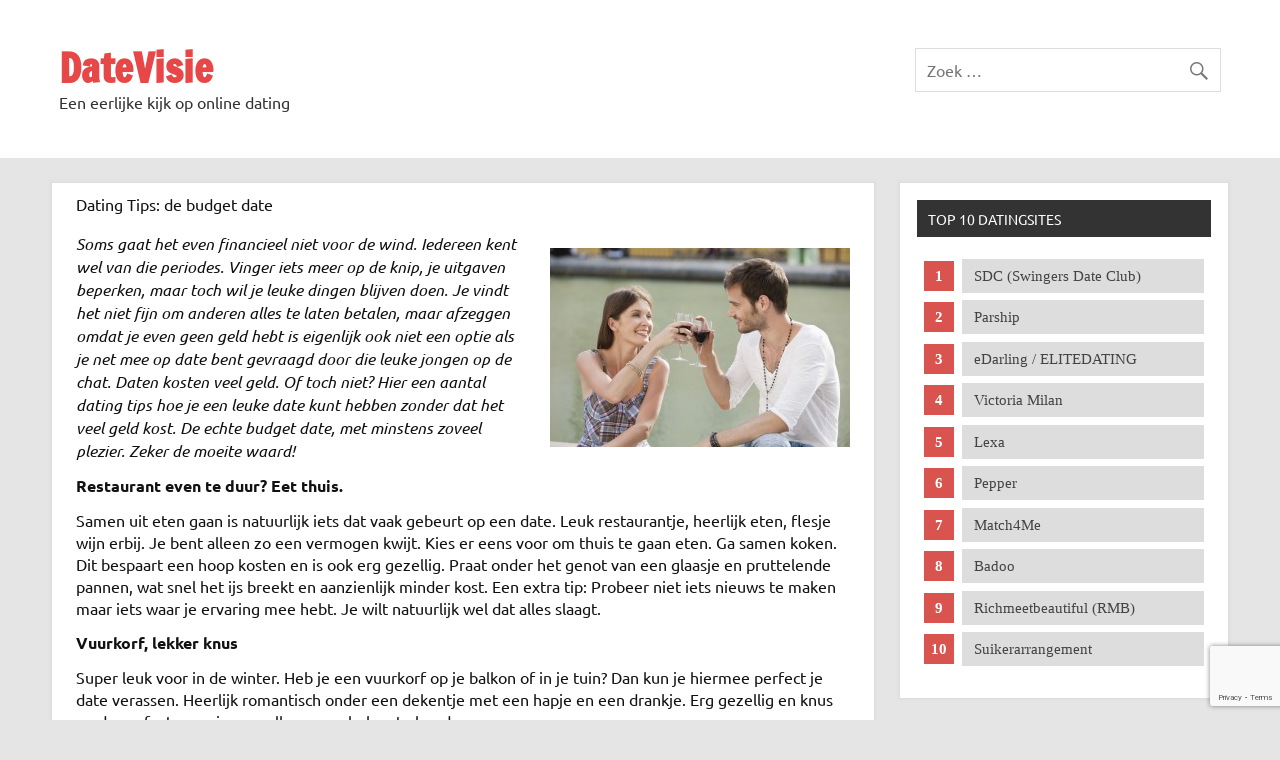

--- FILE ---
content_type: text/html; charset=UTF-8
request_url: https://datevisie.nl/datetips/dating-tips-de-budget-date/
body_size: 14007
content:
<!DOCTYPE html><html
lang=nl><head><meta
charset="UTF-8"><meta
name="viewport" content="width=device-width, initial-scale=1"><title>Dating Tips: de budget date &raquo; DateVisie</title><link rel=profile href="https://gmpg.org/xfn/11"><link
rel=pingback href=https://datevisie.nl/xmlrpc.php><link
rel="shortcut icon" href=https://datevisie.nl/wp-content/themes/datevisie/favicon.ico><meta
name='robots' content='index, follow, max-image-preview:large, max-snippet:-1, max-video-preview:-1'><meta
name="tradetracker-site-verification" content="05f51087c7f1d010badf5a685815102138c23eb8"><meta
name="c45761dc64628b2" content="cbb26f7f22a84d021882e02a5a69b31a"><title>Dating Tips: de budget date &raquo; DateVisie</title><meta
name="description" content="Daten kosten veel geld. Of toch niet? Hier een aantal dating tips hoe je een leuke date kunt hebben zonder dat het veel geld kost."><link
rel=canonical href=https://datevisie.nl/datetips/dating-tips-de-budget-date/ ><meta
property="og:locale" content="nl_NL"><meta
property="og:type" content="article"><meta
property="og:title" content="Dating Tips: de budget date &raquo; DateVisie"><meta
property="og:description" content="Daten kosten veel geld. Of toch niet? Hier een aantal dating tips hoe je een leuke date kunt hebben zonder dat het veel geld kost."><meta
property="og:url" content="https://datevisie.nl/datetips/dating-tips-de-budget-date/"><meta
property="og:site_name" content="DateVisie"><meta
property="article:published_time" content="2014-11-04T12:42:08+00:00"><meta
property="article:modified_time" content="2014-11-04T12:45:51+00:00"><meta
property="og:image" content="http://datevisie.nl/wp-content/uploads/2014/11/dvrelatie2-300x199.jpg"><meta
name="twitter:label1" content="Geschreven door"><meta
name="twitter:data1" content="datevisie"><meta
name="twitter:label2" content="Geschatte leestijd"><meta
name="twitter:data2" content="2 minuten"> <script type=application/ld+json class=yoast-schema-graph>{"@context":"https://schema.org","@graph":[{"@type":"WebSite","@id":"https://datevisie.nl/#website","url":"https://datevisie.nl/","name":"DateVisie","description":"Een eerlijke kijk op online dating","potentialAction":[{"@type":"SearchAction","target":{"@type":"EntryPoint","urlTemplate":"https://datevisie.nl/?s={search_term_string}"},"query-input":"required name=search_term_string"}],"inLanguage":"nl"},{"@type":"ImageObject","@id":"https://datevisie.nl/datetips/dating-tips-de-budget-date/#primaryimage","inLanguage":"nl","url":"https://datevisie.nl/wp-content/uploads/2014/11/dvrelatie2.jpg","contentUrl":"https://datevisie.nl/wp-content/uploads/2014/11/dvrelatie2.jpg","width":1280,"height":853},{"@type":"WebPage","@id":"https://datevisie.nl/datetips/dating-tips-de-budget-date/#webpage","url":"https://datevisie.nl/datetips/dating-tips-de-budget-date/","name":"Dating Tips: de budget date &raquo; DateVisie","isPartOf":{"@id":"https://datevisie.nl/#website"},"primaryImageOfPage":{"@id":"https://datevisie.nl/datetips/dating-tips-de-budget-date/#primaryimage"},"datePublished":"2014-11-04T12:42:08+00:00","dateModified":"2014-11-04T12:45:51+00:00","author":{"@id":"https://datevisie.nl/#/schema/person/61ccc0a170d892333304899fb03dedd1"},"description":"Daten kosten veel geld. Of toch niet? Hier een aantal dating tips hoe je een leuke date kunt hebben zonder dat het veel geld kost.","breadcrumb":{"@id":"https://datevisie.nl/datetips/dating-tips-de-budget-date/#breadcrumb"},"inLanguage":"nl","potentialAction":[{"@type":"ReadAction","target":["https://datevisie.nl/datetips/dating-tips-de-budget-date/"]}]},{"@type":"BreadcrumbList","@id":"https://datevisie.nl/datetips/dating-tips-de-budget-date/#breadcrumb","itemListElement":[{"@type":"ListItem","position":1,"name":"Home","item":"https://datevisie.nl/"},{"@type":"ListItem","position":2,"name":"Reviews","item":"https://datevisie.nl/reviews/"},{"@type":"ListItem","position":3,"name":"Date Tips","item":"https://datevisie.nl/datetips/"},{"@type":"ListItem","position":4,"name":"Dating Tips: de budget date"}]},{"@type":"Person","@id":"https://datevisie.nl/#/schema/person/61ccc0a170d892333304899fb03dedd1","name":"datevisie","url":"https://datevisie.nl/author/datevisie/"}]}</script> <link
rel=dns-prefetch href=//www.google.com><link
rel=dns-prefetch href=//s.w.org><link
rel=alternate type=application/rss+xml title="DateVisie &raquo; Feed" href=https://datevisie.nl/feed/ ><link
rel=alternate type=application/rss+xml title="DateVisie &raquo; Reactiesfeed" href=https://datevisie.nl/comments/feed/ ><link
rel=alternate type=application/rss+xml title="DateVisie &raquo; Dating Tips: de budget date Reactiesfeed" href=https://datevisie.nl/datetips/dating-tips-de-budget-date/feed/ >
 <script
src="//www.googletagmanager.com/gtag/js?id=UA-52520283-3"  data-cfasync=false data-wpfc-render=false async></script> <script data-cfasync=false data-wpfc-render=false>var em_version='7.10.1';var em_track_user=true;var em_no_track_reason='';var disableStrs=['ga-disable-UA-52520283-3',];function __gtagTrackerIsOptedOut(){for(var index=0;index<disableStrs.length;index++){if(document.cookie.indexOf(disableStrs[index]+'=true')>-1){return true;}}
return false;}
if(__gtagTrackerIsOptedOut()){for(var index=0;index<disableStrs.length;index++){window[disableStrs[index]]=true;}}
function __gtagTrackerOptout(){for(var index=0;index<disableStrs.length;index++){document.cookie=disableStrs[index]+'=true; expires=Thu, 31 Dec 2099 23:59:59 UTC; path=/';window[disableStrs[index]]=true;}}
if('undefined'===typeof gaOptout){function gaOptout(){__gtagTrackerOptout();}}
window.dataLayer=window.dataLayer||[];window.ExactMetricsDualTracker={helpers:{},trackers:{},};if(em_track_user){function __gtagDataLayer(){dataLayer.push(arguments);}
function __gtagTracker(type,name,parameters){if(!parameters){parameters={};}
if(parameters.send_to){__gtagDataLayer.apply(null,arguments);return;}
if(type==='event'){parameters.send_to=exactmetrics_frontend.ua;__gtagDataLayer(type,name,parameters);}else{__gtagDataLayer.apply(null,arguments);}}
__gtagTracker('js',new Date());__gtagTracker('set',{'developer_id.dNDMyYj':true,});__gtagTracker('config','UA-52520283-3',{"forceSSL":"true"});window.gtag=__gtagTracker;(function(){var noopfn=function(){return null;};var newtracker=function(){return new Tracker();};var Tracker=function(){return null;};var p=Tracker.prototype;p.get=noopfn;p.set=noopfn;p.send=function(){var args=Array.prototype.slice.call(arguments);args.unshift('send');__gaTracker.apply(null,args);};var __gaTracker=function(){var len=arguments.length;if(len===0){return;}
var f=arguments[len-1];if(typeof f!=='object'||f===null||typeof f.hitCallback!=='function'){if('send'===arguments[0]){var hitConverted,hitObject=false,action;if('event'===arguments[1]){if('undefined'!==typeof arguments[3]){hitObject={'eventAction':arguments[3],'eventCategory':arguments[2],'eventLabel':arguments[4],'value':arguments[5]?arguments[5]:1,}}}
if('pageview'===arguments[1]){if('undefined'!==typeof arguments[2]){hitObject={'eventAction':'page_view','page_path':arguments[2],}}}
if(typeof arguments[2]==='object'){hitObject=arguments[2];}
if(typeof arguments[5]==='object'){Object.assign(hitObject,arguments[5]);}
if('undefined'!==typeof arguments[1].hitType){hitObject=arguments[1];if('pageview'===hitObject.hitType){hitObject.eventAction='page_view';}}
if(hitObject){action='timing'===arguments[1].hitType?'timing_complete':hitObject.eventAction;hitConverted=mapArgs(hitObject);__gtagTracker('event',action,hitConverted);}}
return;}
function mapArgs(args){var arg,hit={};var gaMap={'eventCategory':'event_category','eventAction':'event_action','eventLabel':'event_label','eventValue':'event_value','nonInteraction':'non_interaction','timingCategory':'event_category','timingVar':'name','timingValue':'value','timingLabel':'event_label','page':'page_path','location':'page_location','title':'page_title',};for(arg in args){if(!(!args.hasOwnProperty(arg)||!gaMap.hasOwnProperty(arg))){hit[gaMap[arg]]=args[arg];}else{hit[arg]=args[arg];}}
return hit;}
try{f.hitCallback();}catch(ex){}};__gaTracker.create=newtracker;__gaTracker.getByName=newtracker;__gaTracker.getAll=function(){return[];};__gaTracker.remove=noopfn;__gaTracker.loaded=true;window['__gaTracker']=__gaTracker;})();}else{console.log("");(function(){function __gtagTracker(){return null;}
window['__gtagTracker']=__gtagTracker;window['gtag']=__gtagTracker;})();}</script>  <script>window._wpemojiSettings={"baseUrl":"https:\/\/s.w.org\/images\/core\/emoji\/13.1.0\/72x72\/","ext":".png","svgUrl":"https:\/\/s.w.org\/images\/core\/emoji\/13.1.0\/svg\/","svgExt":".svg","source":{"concatemoji":"https:\/\/datevisie.nl\/wp-includes\/js\/wp-emoji-release.min.js?ver=5.9.12"}};
/*! This file is auto-generated */
!function(e,a,t){var n,r,o,i=a.createElement("canvas"),p=i.getContext&&i.getContext("2d");function s(e,t){var a=String.fromCharCode;p.clearRect(0,0,i.width,i.height),p.fillText(a.apply(this,e),0,0);e=i.toDataURL();return p.clearRect(0,0,i.width,i.height),p.fillText(a.apply(this,t),0,0),e===i.toDataURL()}function c(e){var t=a.createElement("script");t.src=e,t.defer=t.type="text/javascript",a.getElementsByTagName("head")[0].appendChild(t)}for(o=Array("flag","emoji"),t.supports={everything:!0,everythingExceptFlag:!0},r=0;r<o.length;r++)t.supports[o[r]]=function(e){if(!p||!p.fillText)return!1;switch(p.textBaseline="top",p.font="600 32px Arial",e){case"flag":return s([127987,65039,8205,9895,65039],[127987,65039,8203,9895,65039])?!1:!s([55356,56826,55356,56819],[55356,56826,8203,55356,56819])&&!s([55356,57332,56128,56423,56128,56418,56128,56421,56128,56430,56128,56423,56128,56447],[55356,57332,8203,56128,56423,8203,56128,56418,8203,56128,56421,8203,56128,56430,8203,56128,56423,8203,56128,56447]);case"emoji":return!s([10084,65039,8205,55357,56613],[10084,65039,8203,55357,56613])}return!1}(o[r]),t.supports.everything=t.supports.everything&&t.supports[o[r]],"flag"!==o[r]&&(t.supports.everythingExceptFlag=t.supports.everythingExceptFlag&&t.supports[o[r]]);t.supports.everythingExceptFlag=t.supports.everythingExceptFlag&&!t.supports.flag,t.DOMReady=!1,t.readyCallback=function(){t.DOMReady=!0},t.supports.everything||(n=function(){t.readyCallback()},a.addEventListener?(a.addEventListener("DOMContentLoaded",n,!1),e.addEventListener("load",n,!1)):(e.attachEvent("onload",n),a.attachEvent("onreadystatechange",function(){"complete"===a.readyState&&t.readyCallback()})),(n=t.source||{}).concatemoji?c(n.concatemoji):n.wpemoji&&n.twemoji&&(c(n.twemoji),c(n.wpemoji)))}(window,document,window._wpemojiSettings);</script> <style>img.wp-smiley,img.emoji{display:inline !important;border:none !important;box-shadow:none !important;height:1em !important;width:1em !important;margin:0
0.07em !important;vertical-align:-0.1em !important;background:none !important;padding:0
!important}</style><link
rel=stylesheet id=dynamicnews-custom-fonts-css  href='https://datevisie.nl/wp-content/themes/dynamic-news-lite/css/custom-fonts.css?ver=20180413' type=text/css media=all><link
rel=stylesheet id=wp-block-library-css  href='https://datevisie.nl/wp-includes/css/dist/block-library/style.min.css?ver=5.9.12' type=text/css media=all><style id=global-styles-inline-css>/*<![CDATA[*/body{--wp--preset--color--black:#353535;--wp--preset--color--cyan-bluish-gray:#abb8c3;--wp--preset--color--white:#fff;--wp--preset--color--pale-pink:#f78da7;--wp--preset--color--vivid-red:#cf2e2e;--wp--preset--color--luminous-vivid-orange:#ff6900;--wp--preset--color--luminous-vivid-amber:#fcb900;--wp--preset--color--light-green-cyan:#7bdcb5;--wp--preset--color--vivid-green-cyan:#00d084;--wp--preset--color--pale-cyan-blue:#8ed1fc;--wp--preset--color--vivid-cyan-blue:#0693e3;--wp--preset--color--vivid-purple:#9b51e0;--wp--preset--color--primary:#e84747;--wp--preset--color--light-gray:#f0f0f0;--wp--preset--color--dark-gray:#777;--wp--preset--gradient--vivid-cyan-blue-to-vivid-purple:linear-gradient(135deg,rgba(6,147,227,1) 0%,rgb(155,81,224) 100%);--wp--preset--gradient--light-green-cyan-to-vivid-green-cyan:linear-gradient(135deg,rgb(122,220,180) 0%,rgb(0,208,130) 100%);--wp--preset--gradient--luminous-vivid-amber-to-luminous-vivid-orange:linear-gradient(135deg,rgba(252,185,0,1) 0%,rgba(255,105,0,1) 100%);--wp--preset--gradient--luminous-vivid-orange-to-vivid-red:linear-gradient(135deg,rgba(255,105,0,1) 0%,rgb(207,46,46) 100%);--wp--preset--gradient--very-light-gray-to-cyan-bluish-gray:linear-gradient(135deg,rgb(238,238,238) 0%,rgb(169,184,195) 100%);--wp--preset--gradient--cool-to-warm-spectrum:linear-gradient(135deg,rgb(74,234,220) 0%,rgb(151,120,209) 20%,rgb(207,42,186) 40%,rgb(238,44,130) 60%,rgb(251,105,98) 80%,rgb(254,248,76) 100%);--wp--preset--gradient--blush-light-purple:linear-gradient(135deg,rgb(255,206,236) 0%,rgb(152,150,240) 100%);--wp--preset--gradient--blush-bordeaux:linear-gradient(135deg,rgb(254,205,165) 0%,rgb(254,45,45) 50%,rgb(107,0,62) 100%);--wp--preset--gradient--luminous-dusk:linear-gradient(135deg,rgb(255,203,112) 0%,rgb(199,81,192) 50%,rgb(65,88,208) 100%);--wp--preset--gradient--pale-ocean:linear-gradient(135deg,rgb(255,245,203) 0%,rgb(182,227,212) 50%,rgb(51,167,181) 100%);--wp--preset--gradient--electric-grass:linear-gradient(135deg,rgb(202,248,128) 0%,rgb(113,206,126) 100%);--wp--preset--gradient--midnight:linear-gradient(135deg,rgb(2,3,129) 0%,rgb(40,116,252) 100%);--wp--preset--duotone--dark-grayscale:url('#wp-duotone-dark-grayscale');--wp--preset--duotone--grayscale:url('#wp-duotone-grayscale');--wp--preset--duotone--purple-yellow:url('#wp-duotone-purple-yellow');--wp--preset--duotone--blue-red:url('#wp-duotone-blue-red');--wp--preset--duotone--midnight:url('#wp-duotone-midnight');--wp--preset--duotone--magenta-yellow:url('#wp-duotone-magenta-yellow');--wp--preset--duotone--purple-green:url('#wp-duotone-purple-green');--wp--preset--duotone--blue-orange:url('#wp-duotone-blue-orange');--wp--preset--font-size--small:13px;--wp--preset--font-size--medium:20px;--wp--preset--font-size--large:36px;--wp--preset--font-size--x-large:42px}.has-black-color{color:var(--wp--preset--color--black) !important}.has-cyan-bluish-gray-color{color:var(--wp--preset--color--cyan-bluish-gray) !important}.has-white-color{color:var(--wp--preset--color--white) !important}.has-pale-pink-color{color:var(--wp--preset--color--pale-pink) !important}.has-vivid-red-color{color:var(--wp--preset--color--vivid-red) !important}.has-luminous-vivid-orange-color{color:var(--wp--preset--color--luminous-vivid-orange) !important}.has-luminous-vivid-amber-color{color:var(--wp--preset--color--luminous-vivid-amber) !important}.has-light-green-cyan-color{color:var(--wp--preset--color--light-green-cyan) !important}.has-vivid-green-cyan-color{color:var(--wp--preset--color--vivid-green-cyan) !important}.has-pale-cyan-blue-color{color:var(--wp--preset--color--pale-cyan-blue) !important}.has-vivid-cyan-blue-color{color:var(--wp--preset--color--vivid-cyan-blue) !important}.has-vivid-purple-color{color:var(--wp--preset--color--vivid-purple) !important}.has-black-background-color{background-color:var(--wp--preset--color--black) !important}.has-cyan-bluish-gray-background-color{background-color:var(--wp--preset--color--cyan-bluish-gray) !important}.has-white-background-color{background-color:var(--wp--preset--color--white) !important}.has-pale-pink-background-color{background-color:var(--wp--preset--color--pale-pink) !important}.has-vivid-red-background-color{background-color:var(--wp--preset--color--vivid-red) !important}.has-luminous-vivid-orange-background-color{background-color:var(--wp--preset--color--luminous-vivid-orange) !important}.has-luminous-vivid-amber-background-color{background-color:var(--wp--preset--color--luminous-vivid-amber) !important}.has-light-green-cyan-background-color{background-color:var(--wp--preset--color--light-green-cyan) !important}.has-vivid-green-cyan-background-color{background-color:var(--wp--preset--color--vivid-green-cyan) !important}.has-pale-cyan-blue-background-color{background-color:var(--wp--preset--color--pale-cyan-blue) !important}.has-vivid-cyan-blue-background-color{background-color:var(--wp--preset--color--vivid-cyan-blue) !important}.has-vivid-purple-background-color{background-color:var(--wp--preset--color--vivid-purple) !important}.has-black-border-color{border-color:var(--wp--preset--color--black) !important}.has-cyan-bluish-gray-border-color{border-color:var(--wp--preset--color--cyan-bluish-gray) !important}.has-white-border-color{border-color:var(--wp--preset--color--white) !important}.has-pale-pink-border-color{border-color:var(--wp--preset--color--pale-pink) !important}.has-vivid-red-border-color{border-color:var(--wp--preset--color--vivid-red) !important}.has-luminous-vivid-orange-border-color{border-color:var(--wp--preset--color--luminous-vivid-orange) !important}.has-luminous-vivid-amber-border-color{border-color:var(--wp--preset--color--luminous-vivid-amber) !important}.has-light-green-cyan-border-color{border-color:var(--wp--preset--color--light-green-cyan) !important}.has-vivid-green-cyan-border-color{border-color:var(--wp--preset--color--vivid-green-cyan) !important}.has-pale-cyan-blue-border-color{border-color:var(--wp--preset--color--pale-cyan-blue) !important}.has-vivid-cyan-blue-border-color{border-color:var(--wp--preset--color--vivid-cyan-blue) !important}.has-vivid-purple-border-color{border-color:var(--wp--preset--color--vivid-purple) !important}.has-vivid-cyan-blue-to-vivid-purple-gradient-background{background:var(--wp--preset--gradient--vivid-cyan-blue-to-vivid-purple) !important}.has-light-green-cyan-to-vivid-green-cyan-gradient-background{background:var(--wp--preset--gradient--light-green-cyan-to-vivid-green-cyan) !important}.has-luminous-vivid-amber-to-luminous-vivid-orange-gradient-background{background:var(--wp--preset--gradient--luminous-vivid-amber-to-luminous-vivid-orange) !important}.has-luminous-vivid-orange-to-vivid-red-gradient-background{background:var(--wp--preset--gradient--luminous-vivid-orange-to-vivid-red) !important}.has-very-light-gray-to-cyan-bluish-gray-gradient-background{background:var(--wp--preset--gradient--very-light-gray-to-cyan-bluish-gray) !important}.has-cool-to-warm-spectrum-gradient-background{background:var(--wp--preset--gradient--cool-to-warm-spectrum) !important}.has-blush-light-purple-gradient-background{background:var(--wp--preset--gradient--blush-light-purple) !important}.has-blush-bordeaux-gradient-background{background:var(--wp--preset--gradient--blush-bordeaux) !important}.has-luminous-dusk-gradient-background{background:var(--wp--preset--gradient--luminous-dusk) !important}.has-pale-ocean-gradient-background{background:var(--wp--preset--gradient--pale-ocean) !important}.has-electric-grass-gradient-background{background:var(--wp--preset--gradient--electric-grass) !important}.has-midnight-gradient-background{background:var(--wp--preset--gradient--midnight) !important}.has-small-font-size{font-size:var(--wp--preset--font-size--small) !important}.has-medium-font-size{font-size:var(--wp--preset--font-size--medium) !important}.has-large-font-size{font-size:var(--wp--preset--font-size--large) !important}.has-x-large-font-size{font-size:var(--wp--preset--font-size--x-large) !important}/*]]>*/</style><link
rel=stylesheet id=main-style-css  href='https://datevisie.nl/wp-content/plugins/category-post-list-widget/css/main.css?ver=5.9.12' type=text/css media=all><link
rel=stylesheet id=slick-style-css  href='https://datevisie.nl/wp-content/plugins/category-post-list-widget/css/slick.css?ver=5.9.12' type=text/css media=all><link
rel=stylesheet id=slick-theme-css  href='https://datevisie.nl/wp-content/plugins/category-post-list-widget/css/slick-theme.css?ver=5.9.12' type=text/css media=all><link
rel=stylesheet id=contact-form-7-css  href='https://datevisie.nl/wp-content/plugins/contact-form-7/includes/css/styles.css?ver=5.5.6' type=text/css media=all><link
rel=stylesheet id=mc4wp-form-themes-css  href='https://datevisie.nl/wp-content/plugins/mailchimp-for-wp/assets/css/form-themes.css?ver=4.8.7' type=text/css media=all><link
rel=stylesheet id=dynamicnewslite-stylesheet-css  href='https://datevisie.nl/wp-content/themes/datevisie/style.css?ver=5.9.12' type=text/css media=all><link
rel=stylesheet id=genericons-css  href='https://datevisie.nl/wp-content/themes/dynamic-news-lite/css/genericons/genericons.css?ver=3.4.1' type=text/css media=all><link
rel=stylesheet id=dynamicnewslite-flexslider-css  href='https://datevisie.nl/wp-content/themes/dynamic-news-lite/css/flexslider.css?ver=5.9.12' type=text/css media=all><link
rel=stylesheet id=themezee-related-posts-css  href='https://datevisie.nl/wp-content/themes/dynamic-news-lite/css/themezee-related-posts.css?ver=20160421' type=text/css media=all><link
rel=stylesheet id=popular-widget-css  href='https://datevisie.nl/wp-content/plugins/popular-widget/_css/pop-widget.css?ver=1.7.0' type=text/css media=all><link rel=stylesheet id=otw-shortcode-general_foundicons-css href="https://datevisie.nl/wp-content/plugins/buttons-shortcode-and-widget/include/otw_components/otw_shortcode/css/general_foundicons.css?ver=5.9.12" type=text/css media=all><link rel=stylesheet id=otw-shortcode-social_foundicons-css href="https://datevisie.nl/wp-content/plugins/buttons-shortcode-and-widget/include/otw_components/otw_shortcode/css/social_foundicons.css?ver=5.9.12" type=text/css media=all><link rel=stylesheet id=otw-shortcode-css href="https://datevisie.nl/wp-content/plugins/buttons-shortcode-and-widget/include/otw_components/otw_shortcode/css/otw_shortcode.css?ver=5.9.12" type=text/css media=all> <script src='https://datevisie.nl/wp-content/plugins/google-analytics-dashboard-for-wp/assets/js/frontend-gtag.min.js?ver=7.10.1' id=exactmetrics-frontend-script-js></script> <script data-cfasync=false data-wpfc-render=false id=exactmetrics-frontend-script-js-extra>var exactmetrics_frontend={"js_events_tracking":"true","download_extensions":"zip,mp3,mpeg,pdf,docx,pptx,xlsx,rar","inbound_paths":"[{\"path\":\"\\\/go\\\/\",\"label\":\"affiliate\"},{\"path\":\"\\\/recommend\\\/\",\"label\":\"affiliate\"}]","home_url":"https:\/\/datevisie.nl","hash_tracking":"false","ua":"UA-52520283-3","v4_id":""};</script> <script src='https://datevisie.nl/wp-includes/js/jquery/jquery.min.js?ver=3.6.0' id=jquery-core-js></script> <script src='https://datevisie.nl/wp-includes/js/jquery/jquery-migrate.min.js?ver=3.3.2' id=jquery-migrate-js></script> <script src='https://datevisie.nl/wp-content/plugins/category-post-list-widget/js/slick.min.js?ver=5.9.12' id=slick_js-js></script> <!--[if lt IE 9]> <script src='https://datevisie.nl/wp-content/themes/dynamic-news-lite/js/html5shiv.min.js?ver=3.7.3' id=html5shiv-js></script> <![endif]--> <script src='https://datevisie.nl/wp-content/themes/dynamic-news-lite/js/jquery.flexslider-min.js?ver=2.6.0' id=flexslider-js></script> <script id=dynamicnewslite-jquery-frontpage_slider-js-extra>var dynamicnews_slider_params={"animation":"horizontal","speed":"7000"};</script> <script src='https://datevisie.nl/wp-content/themes/dynamic-news-lite/js/slider.js?ver=2.6.0' id=dynamicnewslite-jquery-frontpage_slider-js></script> <script id=dynamicnewslite-jquery-navigation-js-extra>var dynamicnews_menu_title={"text":"Menu"};</script> <script src='https://datevisie.nl/wp-content/themes/dynamic-news-lite/js/navigation.js?ver=20210324' id=dynamicnewslite-jquery-navigation-js></script> <script id=dynamicnewslite-jquery-sidebar-js-extra>var dynamicnews_sidebar_title={"text":"Zijbalk"};</script> <script src='https://datevisie.nl/wp-content/themes/dynamic-news-lite/js/sidebar.js?ver=20210324' id=dynamicnewslite-jquery-sidebar-js></script> <link
rel=https://api.w.org/ href=https://datevisie.nl/wp-json/ ><link
rel=alternate type=application/json href=https://datevisie.nl/wp-json/wp/v2/posts/101><link
rel=EditURI type=application/rsd+xml title=RSD href=https://datevisie.nl/xmlrpc.php?rsd><link
rel=wlwmanifest type=application/wlwmanifest+xml href=https://datevisie.nl/wp-includes/wlwmanifest.xml><meta
name="generator" content="WordPress 5.9.12"><link
rel=shortlink href='https://datevisie.nl/?p=101'><link
rel=alternate type=application/json+oembed href="https://datevisie.nl/wp-json/oembed/1.0/embed?url=https%3A%2F%2Fdatevisie.nl%2Fdatetips%2Fdating-tips-de-budget-date%2F"><link
rel=alternate type=text/xml+oembed href="https://datevisie.nl/wp-json/oembed/1.0/embed?url=https%3A%2F%2Fdatevisie.nl%2Fdatetips%2Fdating-tips-de-budget-date%2F&#038;format=xml"> <script>var _statcounter=_statcounter||[];_statcounter.push({"tags":{"author":"datevisie"}});</script> <script>(function(url){if(/(?:Chrome\/26\.0\.1410\.63 Safari\/537\.31|WordfenceTestMonBot)/.test(navigator.userAgent)){return;}
var addEvent=function(evt,handler){if(window.addEventListener){document.addEventListener(evt,handler,false);}else if(window.attachEvent){document.attachEvent('on'+evt,handler);}};var removeEvent=function(evt,handler){if(window.removeEventListener){document.removeEventListener(evt,handler,false);}else if(window.detachEvent){document.detachEvent('on'+evt,handler);}};var evts='contextmenu dblclick drag dragend dragenter dragleave dragover dragstart drop keydown keypress keyup mousedown mousemove mouseout mouseover mouseup mousewheel scroll'.split(' ');var logHuman=function(){if(window.wfLogHumanRan){return;}
window.wfLogHumanRan=true;var wfscr=document.createElement('script');wfscr.type='text/javascript';wfscr.async=true;wfscr.src=url+'&r='+Math.random();(document.getElementsByTagName('head')[0]||document.getElementsByTagName('body')[0]).appendChild(wfscr);for(var i=0;i<evts.length;i++){removeEvent(evts[i],logHuman);}};for(var i=0;i<evts.length;i++){addEvent(evts[i],logHuman);}})('//datevisie.nl/?wordfence_lh=1&hid=ADD2E36AD784EDAFAB5FBBDB8DF4F061');</script><style>.rp4wp-related-posts
ul{width:100%;padding:0;margin:0;float:left}.rp4wp-related-posts ul>li{list-style:none;padding:0;margin:0;padding-bottom:0px;clear:both}.rp4wp-related-posts ul>li>p{margin:0;padding:0}.rp4wp-related-post-image{width:35%;padding-right:25px;-moz-box-sizing:border-box;-webkit-box-sizing:border-box;box-sizing:border-box;float:left}</style><style>.mc4wp-checkbox-wp-comment-form{clear:both;display:block;position:static;width:auto}.mc4wp-checkbox-wp-comment-form
input{float:none;width:auto;position:static;margin:0
6px 0 0;padding:0;vertical-align:middle;display:inline-block!important;max-width:21px;-webkit-appearance:checkbox}.mc4wp-checkbox-wp-comment-form
label{float:none;display:block;cursor:pointer;width:auto;position:static;margin:0
0 16px 0}</style><style>.recentcomments
a{display:inline !important;padding:0
!important;margin:0
!important}</style><style id=wp-custom-css>.category-description{margin-top:30px;margin-bottom:30px}h5{font-size:1.125em;margin:1.3em 0 0;color:#333;font-weight:bold;padding:0;border:0;text-transform:uppercase;vertical-align:baseline}p{margin:0.75em 0;line-height:140%}.affiliate-button2{float:left;clear:none !important;width:100% !important;margin-bottom:20px;margin-top:10px}.otw-button{border:1px
solid rgba(128, 128, 128, 0.4);color:white !important;cursor:pointer;display:inline-block !important;font-family:"Open Sans Condensed",sans-serif;font-weight:bold;font-size:100%;line-height:1em;margin:0
0 5px 0;padding:20px
35px;position:relative;font-style:normal;text-align:center;text-transform:uppercase;background-color:#dd890b}.otw-button:hover{background-color:#333;text-decoration:none}.otw-button:active{background-color:#333;box-shadow:0 5px #666;transform:translateY(4px);text-decoration:none}.affiliate-button
a{border-radius:0px;border:1px
solid rgba(128, 128, 128, 0.4);cursor:pointer;font-family:"Open Sans Condensed",sans-serif;font-weight:bold;font-size:100%;line-height:1em;padding:20px
35px;background-color:#dd890b;background:#dd890b}.affiliate-button a
span{font-style:normal}</style></head><body
class="post-template-default single single-post postid-101 single-format-standard wide-layout sliding-sidebar mobile-header-none"><div
id=wrapper class=hfeed><div
id=header-wrap><header
id=header class="container clearfix" role=banner><div
id=logo class=clearfix>
<a
href=https://datevisie.nl/ title=DateVisie rel=home><h1 class="site-title">DateVisie</h1>
</a><h2 class="site-description">Een eerlijke kijk op online dating</h2></div><div
id=header-content class=clearfix><div
id=header-search><form
role=search method=get class=search-form action=https://datevisie.nl/ >
<label>
<span
class=screen-reader-text>Search for:</span>
<input
type=search class=search-field placeholder="Zoek &hellip;" value name=s>
</label>
<button
type=submit class=search-submit>
<span
class=genericon-search></span>
</button></form></div></div></header></div><div
id=navi-wrap><nav
id=mainnav class="container clearfix" role=navigation><h4 id="mainnav-icon">Menu</h4></nav></div><div
id=wrap class="container clearfix"><section
id=content class=primary role=main><article
id=post-101 class="post-101 post type-post status-publish format-standard hentry category-datetips tag-dating-tips tag-tips"><h2 class="post-title">Dating Tips: de budget date</h2>
<a
href title="Dating Tips: de budget date"></a><div
class="entry clearfix"><p><em><img class="alignright wp-image-102 size-medium" src="https://datevisie.nl/wp-content/uploads/2014/11/dvrelatie2-300x199.jpg" alt="Couple toasting with wineglasses, Paris, Ile-de-France, France" width=300 height=199>Soms gaat het even financieel niet voor de wind. Iedereen kent wel van die periodes. Vinger iets meer op de knip, je uitgaven beperken, maar toch wil je leuke dingen blijven doen. Je vindt het niet fijn om anderen alles te laten betalen, maar afzeggen omdat je even geen geld hebt is eigenlijk ook niet een optie als je net mee op date bent gevraagd door die leuke jongen op de chat. Daten kosten veel geld. Of toch niet? Hier een aantal dating tips hoe je een leuke date kunt hebben zonder dat het veel geld kost. De echte budget date, met minstens zoveel plezier. Zeker de moeite waard!</em></p><p><strong>Restaurant even te duur? Eet thuis.</strong></p><p>Samen uit eten gaan is natuurlijk iets dat vaak gebeurt op een date. Leuk restaurantje, heerlijk eten, flesje wijn erbij. Je bent alleen zo een vermogen kwijt. Kies er eens voor om thuis te gaan eten. Ga samen koken. Dit bespaart een hoop kosten en is ook erg gezellig. Praat onder het genot van een glaasje en pruttelende pannen, wat snel het ijs breekt en aanzienlijk minder kost. Een extra tip: Probeer niet iets nieuws te maken maar iets waar je ervaring mee hebt. Je wilt natuurlijk wel dat alles slaagt.</p><p><strong>Vuurkorf, lekker knus</strong></p><p>Super leuk voor in de winter. Heb je een vuurkorf op je balkon of in je tuin? Dan kun je hiermee perfect je date verassen. Heerlijk romantisch onder een dekentje met een hapje en een drankje. Erg gezellig en knus en de perfecte manier om elkaar gezelschap te houden.</p><p><strong>Wandelen op het strand </strong></p><p>Of de zon nu schijnt of  niet een strandwandeling is altijd heerlijk. Genieten van een prachtige zonsondergang en gezellig samen een ijsje halen of een hete kop choco nadat je bent uitgewaaid is erg fijn om te doen. Het kost weinig maar brengt je wel dichter bij elkaar. Mocht je nu geen strand in de buurt hebben, dan kan je natuurlijk ook een wandeling door het bos maken.</p><div
class=rp4wp-related-posts><h3>Gerelateerde Berichten</h3><ul>
<li><div
class=rp4wp-related-post-content>
<a
href=https://datevisie.nl/datetips/datingtips-4-ultieme-tips-voor-mannen/ >Dating Tips: 4 ultieme tips voor mannen</a></div>
</li>
<li><div
class=rp4wp-related-post-content>
<a
href=https://datevisie.nl/datetips/dating-tips-vrouwen-via-het-internet-te-daten/ >Dating Tips: Vrouwen via het internet te daten</a></div>
</li>
<li><div
class=rp4wp-related-post-content>
<a
href=https://datevisie.nl/datetips/relatie-tips-tips-voor-een-succesvolle-relatie/ >Relatie tips: Tips voor een succesvolle relatie</a></div>
</li></ul></div><div
class=page-links></div></div></article><div
id=comments><div
id=respond class=comment-respond><h3 id="reply-title" class="comment-reply-title">Geef een antwoord <small><a
rel=nofollow id=cancel-comment-reply-link href=/datetips/dating-tips-de-budget-date/#respond style=display:none;>Reactie annuleren</a></small></h3><form
action=https://datevisie.nl/wp-comments-post.php method=post id=commentform class=comment-form><p
class=comment-notes><span
id=email-notes>Het e-mailadres wordt niet gepubliceerd.</span> <span
class=required-field-message aria-hidden=true>Vereiste velden zijn gemarkeerd met <span
class=required aria-hidden=true>*</span></span></p><p
class=comment-form-comment><label
for=comment>Reactie <span
class=required aria-hidden=true>*</span></label><textarea id=comment name=comment cols=45 rows=8 maxlength=65525 required=required></textarea></p><p
class=comment-form-author><label
for=author>Naam <span
class=required aria-hidden=true>*</span></label> <input
id=author name=author type=text value size=30 maxlength=245 required=required></p><p
class=comment-form-email><label
for=email>E-mail <span
class=required aria-hidden=true>*</span></label> <input
id=email name=email type=text value size=30 maxlength=100 aria-describedby=email-notes required=required></p><p
class=comment-form-url><label
for=url>Site</label> <input
id=url name=url type=text value size=30 maxlength=200></p><p
class=comment-form-cookies-consent><input
id=wp-comment-cookies-consent name=wp-comment-cookies-consent type=checkbox value=yes> <label
for=wp-comment-cookies-consent>Mijn naam, e-mail en site bewaren in deze browser voor de volgende keer wanneer ik een reactie plaats.</label></p>
<input
type=hidden name=_mc4wp_subscribe_wp-comment-form value=0><p
class=" mc4wp-checkbox mc4wp-checkbox-wp-comment-form" ><label><input
type=checkbox name=_mc4wp_subscribe_wp-comment-form value=1 checked=checked><span>Stuur me ook de DateVisie nieuwsbrief met dating tips</span></label></p><p
class=form-submit><input
name=submit type=submit id=submit class=submit value="Reactie plaatsen"> <input
type=hidden name=comment_post_ID value=101 id=comment_post_ID>
<input
type=hidden name=comment_parent id=comment_parent value=0></p><p
style="display: none;"><input
type=hidden id=akismet_comment_nonce name=akismet_comment_nonce value=cb99ce477f></p><p
style="display: none !important;"><label>&#916;<textarea name=ak_hp_textarea cols=45 rows=8 maxlength=100></textarea></label><input
type=hidden id=ak_js_1 name=ak_js value=21><script>document.getElementById("ak_js_1").setAttribute("value",(new Date()).getTime());</script></p></form></div></div></section><section
id=sidebar class=secondary role=complementary><aside
id=widget_tptn_pop-2 class="widget tptn_posts_list_widget clearfix"><h3 class="widgettitle"><span>Top 10 Datingsites</span></h3><div
class="tptn_posts  tptn_posts_widget tptn_posts_widget2"><ol
class=rectangle-list><li><span
class=tptn_after_thumb><a
href=https://datevisie.nl/datingsitereviews/sdc-swingers-date-club/     class=tptn_link><span
class=tptn_title>SDC (Swingers Date Club)</span></a></span></li><li><span
class=tptn_after_thumb><a
href=https://datevisie.nl/datingsitereviews/parship/     class=tptn_link><span
class=tptn_title>Parship</span></a></span></li><li><span
class=tptn_after_thumb><a
href=https://datevisie.nl/datingsitereviews/edarling-elitedating/     class=tptn_link><span
class=tptn_title>eDarling / ELITEDATING</span></a></span></li><li><span
class=tptn_after_thumb><a
href=https://datevisie.nl/datingsitereviews/victoria-milan/     class=tptn_link><span
class=tptn_title>Victoria Milan</span></a></span></li><li><span
class=tptn_after_thumb><a
href=https://datevisie.nl/datingsitereviews/lexa/     class=tptn_link><span
class=tptn_title>Lexa</span></a></span></li><li><span
class=tptn_after_thumb><a
href=https://datevisie.nl/datingsitereviews/pepper/     class=tptn_link><span
class=tptn_title>Pepper</span></a></span></li><li><span
class=tptn_after_thumb><a
href=https://datevisie.nl/datingsitereviews/match4me/     class=tptn_link><span
class=tptn_title>Match4Me</span></a></span></li><li><span
class=tptn_after_thumb><a
href=https://datevisie.nl/datingsitereviews/gratisdatingsites/badoo/     class=tptn_link><span
class=tptn_title>Badoo</span></a></span></li><li><span
class=tptn_after_thumb><a
href=https://datevisie.nl/datingsitereviews/sugardaddy-dating/richmeetbeautiful/     class=tptn_link><span
class=tptn_title>Richmeetbeautiful (RMB)</span></a></span></li><li><span
class=tptn_after_thumb><a
href=https://datevisie.nl/datingsitereviews/sugardaddy-dating/suikerarrangement/     class=tptn_link><span
class=tptn_title>Suikerarrangement</span></a></span></li></ol><div
class=tptn_clear></div></div></aside><aside
id=simpleimage-2 class="widget widget_simpleimage clearfix"><h3 class="widgettitle"><span>Dating topper</span></h3><p
class=simple-image>
<a href="https://datevisie.nl/richmeetbeautiful"><img
width=300 height=147 src=https://datevisie.nl/wp-content/uploads/2018/08/www_richmeetbeautiful_com_nl-300x147.png class="attachment-medium size-medium" alt=richmeetbeautiful loading=lazy></a></p></aside><aside
id=displaycategorieswidget-2 class="widget DisplayCategoriesWidget clearfix"><h3 class="widgettitle"><span>Datingsite Categorieën</span></h3><style>.dcw_c1{float:left;width:100%}.dcw_c2{float:left;width:50%}.dcw_c3{float:left;width:33%}</style><ul
class=dcw>	<li
class="cat-item cat-item-54"><a
href=https://datevisie.nl/datingsitereviews/algemene-datingsites/ >Algemene datingsites</a>
</li>
<li
class="cat-item cat-item-127"><a
href=https://datevisie.nl/datingsitereviews/casual-datingsites/ >Casual datingsites</a>
</li>
<li
class="cat-item cat-item-109"><a
href=https://datevisie.nl/datingsitereviews/datingsites-voor-40plussers/ >Datingsites voor 40plussers</a>
</li>
<li
class="cat-item cat-item-56"><a
href=https://datevisie.nl/datingsitereviews/datingsites-voor-50plussers/ >Datingsites voor 50plussers</a>
</li>
<li
class="cat-item cat-item-63"><a
href=https://datevisie.nl/datingsitereviews/datingsites-voor-alleenstaande-ouders/ >Datingsites voor alleenstaande ouders</a>
</li>
<li
class="cat-item cat-item-53"><a
href=https://datevisie.nl/datingsitereviews/datingsites-voor-hoger-opgeleiden/ >Datingsites voor hoger opgeleiden</a>
</li>
<li
class="cat-item cat-item-77"><a
href=https://datevisie.nl/datingsitereviews/datingsites-voor-homoseksuelen/ >Datingsites voor homoseksuelen</a>
</li>
<li
class="cat-item cat-item-79"><a
href=https://datevisie.nl/datingsitereviews/datingsites-voor-swingers/ >Datingsites voor swingers</a>
</li>
<li
class="cat-item cat-item-1"><a
href=https://datevisie.nl/datingsitereviews/gratisdatingsites/ >Gratis datingsites</a>
</li>
<li
class="cat-item cat-item-103"><a
href=https://datevisie.nl/datingsitereviews/maatje-meer-datingsites/ >Maatje-meer datingsites</a>
</li>
<li
class="cat-item cat-item-88"><a
href=https://datevisie.nl/datingsitereviews/religieuze-datingsites/ >Religieuze datingsites</a>
</li>
<li
class="cat-item cat-item-188"><a
href=https://datevisie.nl/datingsitereviews/sugardaddy-dating/ >Sugardaddy dating</a>
</li>
<li
class="cat-item cat-item-55"><a
href=https://datevisie.nl/datingsitereviews/vreemdgaan-datingsites/ >Vreemdgaan datingsites</a>
</li></ul><script>jQuery('ul.dcw').find('li').addClass('dcw_c1');</script></aside><aside
id=media_image-2 class="widget widget_media_image clearfix"><h3 class="widgettitle"><span>SUGAR DADDY IN NEDERLAND</span></h3><a href="https://datevisie.nl/datingblog/sugar-daddy-in-nederland/"><img
width=300 height=200 src=https://datevisie.nl/wp-content/uploads/2017/11/datingsuikeroom-300x200.jpg class="image wp-image-2252  attachment-full size-full" alt="sugar daddy dating" loading=lazy style="max-width: 100%; height: auto;"></a></aside><aside
id=mc4wp_form_widget-3 class="widget widget_mc4wp_form_widget clearfix"><h3 class="widgettitle"><span>Online Dating Tips</span></h3><script>(function(){window.mc4wp=window.mc4wp||{listeners:[],forms:{on:function(evt,cb){window.mc4wp.listeners.push({event:evt,callback:cb});}}}})();</script><form
id=mc4wp-form-1 class="mc4wp-form mc4wp-form-1382 mc4wp-form-theme mc4wp-form-theme-red" method=post data-id=1382 data-name="Standaard inschrijfformulier" ><div
class=mc4wp-form-fields><p>
<label
for=mc4wp_email>E-mailadres: </label>
<input
type=email id=mc4wp_email name=EMAIL placeholder="Je e-mailadres" required></p><p>
<input
type=submit value="Stuur me gratis dating tips"></p></div><label
style="display: none !important;">Laat dit veld leeg als je een mens bent: <input
type=text name=_mc4wp_honeypot value tabindex=-1 autocomplete=off></label><input
type=hidden name=_mc4wp_timestamp value=1769773753><input
type=hidden name=_mc4wp_form_id value=1382><input
type=hidden name=_mc4wp_form_element_id value=mc4wp-form-1><div
class=mc4wp-response></div></form></aside><style>.rpwe-block
ul{list-style:none !important;margin-left:0 !important;padding-left:0 !important}.rpwe-block
li{border-bottom:1px solid #eee;margin-bottom:10px;padding-bottom:10px;list-style-type:none}.rpwe-block
a{display:inline !important;text-decoration:none}.rpwe-block
h3{background:none !important;clear:none;margin-bottom:0 !important;margin-top:0 !important;font-weight:400;font-size:16px !important;line-height:1.5em}.rpwe-thumb{border:1px
solid #eee !important;box-shadow:none !important;margin:2px
10px 2px 0;padding:3px
!important}.rpwe-summary{font-size:12px}.rpwe-time{color:#bbb;font-size:11px}.rpwe-alignleft{display:inline;float:left}.rpwe-alignright{display:inline;float:right}.rpwe-aligncenter{display:block;margin-left:auto;margin-right:auto}.rpwe-clearfix:before,.rpwe-clearfix:after{content:"";display:table !important}.rpwe-clearfix:after{clear:both}.rpwe-clearfix{zoom:1}</style><aside
id=rpwe_widget-5 class="widget rpwe_widget recent-posts-extended clearfix"><h3 class="widgettitle"><span><a href="https://datevisie.nl/datingacties/" title="Nieuwste Datingsite Acties">Nieuwste Datingsite Acties</a></span></h3><div
class="rpwe-block "><ul
class=rpwe-ul><li
class="rpwe-li rpwe-clearfix"><h3 class="rpwe-title"><a
href=https://datevisie.nl/datingacties/gratis-berichten-versturen-op-pepper/ title="Permalink naar Gratis berichten versturen op Pepper!" rel=bookmark>Gratis berichten versturen op Pepper!</a></h3><time
class="rpwe-time published" datetime=2018-11-12T13:17:22+01:00>12 november 2018</time></li><li
class="rpwe-li rpwe-clearfix"><h3 class="rpwe-title"><a
href=https://datevisie.nl/datingacties/actie-match4me-3-dagen-lang-gratis-daten/ title="Permalink naar Actie bij Match4me, 3 dagen lang gratis daten!" rel=bookmark>Actie bij Match4me, 3 dagen lang gratis daten!</a></h3><time
class="rpwe-time published" datetime=2017-05-10T12:45:26+01:00>10 mei 2017</time></li><li
class="rpwe-li rpwe-clearfix"><h3 class="rpwe-title"><a
href=https://datevisie.nl/datingacties/3-dagen-lang-lexa-helemaal-niets/ title="Permalink naar 3 dagen lang Lexa, helemaal voor niets!" rel=bookmark>3 dagen lang Lexa, helemaal voor niets!</a></h3><time
class="rpwe-time published" datetime=2017-05-10T12:42:57+01:00>10 mei 2017</time></li><li
class="rpwe-li rpwe-clearfix"><h3 class="rpwe-title"><a
href=https://datevisie.nl/datingacties/3-dagen-gratis-genieten-50plusmatch/ title="Permalink naar 3 dagen gratis genieten bij 50plusmatch!" rel=bookmark>3 dagen gratis genieten bij 50plusmatch!</a></h3><time
class="rpwe-time published" datetime=2017-05-10T12:41:15+01:00>10 mei 2017</time></li><li
class="rpwe-li rpwe-clearfix"><h3 class="rpwe-title"><a
href=https://datevisie.nl/datingacties/3-dagen-gratis-daten-pepper/ title="Permalink naar 3 dagen gratis daten bij Pepper" rel=bookmark>3 dagen gratis daten bij Pepper</a></h3><time
class="rpwe-time published" datetime=2017-05-10T12:39:26+01:00>10 mei 2017</time></li></ul></div></aside><style>.rpwe-block
ul{list-style:none !important;margin-left:0 !important;padding-left:0 !important}.rpwe-block
li{border-bottom:1px solid #eee;margin-bottom:10px;padding-bottom:10px;list-style-type:none}.rpwe-block
a{display:inline !important;text-decoration:none}.rpwe-block
h3{background:none !important;clear:none;margin-bottom:0 !important;margin-top:0 !important;font-weight:400;font-size:16px !important;line-height:1.5em}.rpwe-thumb{border:1px
solid #eee !important;box-shadow:none !important;margin:2px
10px 2px 0;padding:3px
!important}.rpwe-summary{font-size:12px}.rpwe-time{color:#bbb;font-size:11px}.rpwe-alignleft{display:inline;float:left}.rpwe-alignright{display:inline;float:right}.rpwe-aligncenter{display:block;margin-left:auto;margin-right:auto}.rpwe-clearfix:before,.rpwe-clearfix:after{content:"";display:table !important}.rpwe-clearfix:after{clear:both}.rpwe-clearfix{zoom:1}</style><aside
id=rpwe_widget-4 class="widget rpwe_widget recent-posts-extended clearfix"><h3 class="widgettitle"><span><a href="https://datevisie.nl/datingsitereviews/" title="Nieuwste Datingsite Reviews">Nieuwste Datingsite Reviews</a></span></h3><div
class="rpwe-block "><ul
class=rpwe-ul><li
class="rpwe-li rpwe-clearfix"><a
class=rpwe-img href=https://datevisie.nl/datingsitereviews/fun4swingers/ ><img
class="rpwe-alignleft rpwe-thumb" src=https://datevisie.nl/wp-content/uploads/2019/09/fun4swingers-45x45.png alt=Fun4Swingers height=45 width=45></a><h3 class="rpwe-title"><a
href=https://datevisie.nl/datingsitereviews/fun4swingers/ title="Permalink naar Fun4Swingers" rel=bookmark>Fun4Swingers</a></h3><time
class="rpwe-time published" datetime=2019-09-12T13:29:27+01:00>12 september 2019</time></li><li
class="rpwe-li rpwe-clearfix"><a
class=rpwe-img href=https://datevisie.nl/datingsitereviews/gratisdatingsites/happypancake/ ><img
class="rpwe-alignleft rpwe-thumb" src=https://datevisie.nl/wp-content/uploads/2018/04/happypancakegroot-45x45.png alt=HappyPancake height=45 width=45></a><h3 class="rpwe-title"><a
href=https://datevisie.nl/datingsitereviews/gratisdatingsites/happypancake/ title="Permalink naar HappyPancake" rel=bookmark>HappyPancake</a></h3><time
class="rpwe-time published" datetime=2018-04-09T10:26:09+01:00>9 april 2018</time></li><li
class="rpwe-li rpwe-clearfix"><a
class=rpwe-img href=https://datevisie.nl/datingsitereviews/sugardaddy-dating/richmeetbeautiful/ ><img
class="rpwe-alignleft rpwe-thumb" src=https://datevisie.nl/wp-content/uploads/2017/09/richmeetbeautiful1-1-45x45.png alt="Richmeetbeautiful (RMB)" height=45 width=45></a><h3 class="rpwe-title"><a
href=https://datevisie.nl/datingsitereviews/sugardaddy-dating/richmeetbeautiful/ title="Permalink naar Richmeetbeautiful (RMB)" rel=bookmark>Richmeetbeautiful (RMB)</a></h3><time
class="rpwe-time published" datetime=2017-09-28T10:01:42+01:00>28 september 2017</time></li><li
class="rpwe-li rpwe-clearfix"><a
class=rpwe-img href=https://datevisie.nl/datingsitereviews/50plusrelatie/ ><img
class="rpwe-alignleft rpwe-thumb" src=https://datevisie.nl/wp-content/uploads/2016/11/50plusrelatie-2-45x45.png alt=50plusrelatie height=45 width=45></a><h3 class="rpwe-title"><a
href=https://datevisie.nl/datingsitereviews/50plusrelatie/ title="Permalink naar 50plusrelatie" rel=bookmark>50plusrelatie</a></h3><time
class="rpwe-time published" datetime=2016-11-10T11:52:04+01:00>10 november 2016</time></li><li
class="rpwe-li rpwe-clearfix"><a
class=rpwe-img href=https://datevisie.nl/datingsitereviews/hellodate/ ><img
class="rpwe-alignleft rpwe-thumb" src=https://datevisie.nl/wp-content/uploads/2016/06/hellodategroot-45x45.png alt=Hellodate height=45 width=45></a><h3 class="rpwe-title"><a
href=https://datevisie.nl/datingsitereviews/hellodate/ title="Permalink naar Hellodate" rel=bookmark>Hellodate</a></h3><time
class="rpwe-time published" datetime=2016-06-30T14:28:37+01:00>30 juni 2016</time></li></ul></div></aside><style>.rpwe-block
ul{list-style:none !important;margin-left:0 !important;padding-left:0 !important}.rpwe-block
li{border-bottom:1px solid #eee;margin-bottom:10px;padding-bottom:10px;list-style-type:none}.rpwe-block
a{display:inline !important;text-decoration:none}.rpwe-block
h3{background:none !important;clear:none;margin-bottom:0 !important;margin-top:0 !important;font-weight:400;font-size:16px !important;line-height:1.5em}.rpwe-thumb{border:1px
solid #eee !important;box-shadow:none !important;margin:2px
10px 2px 0;padding:3px
!important}.rpwe-summary{font-size:12px}.rpwe-time{color:#bbb;font-size:11px}.rpwe-alignleft{display:inline;float:left}.rpwe-alignright{display:inline;float:right}.rpwe-aligncenter{display:block;margin-left:auto;margin-right:auto}.rpwe-clearfix:before,.rpwe-clearfix:after{content:"";display:table !important}.rpwe-clearfix:after{clear:both}.rpwe-clearfix{zoom:1}</style><aside
id=rpwe_widget-3 class="widget rpwe_widget recent-posts-extended clearfix"><h3 class="widgettitle"><span><a href="https://datevisie.nl/datingblog/" title="Nieuwste Artikelen en Tips">Nieuwste Artikelen en Tips</a></span></h3><div
class="rpwe-block "><ul
class=rpwe-ul><li
class="rpwe-li rpwe-clearfix"><h3 class="rpwe-title"><a
href=https://datevisie.nl/datetips/de-4-belangrijkste-tips-voor-de-plus-size-sugar-baby/ title="Permalink naar De 4 belangrijkste tips voor de plus-size Sugar Baby" rel=bookmark>De 4 belangrijkste tips voor de plus-size Sugar Baby</a></h3></li><li
class="rpwe-li rpwe-clearfix"><h3 class="rpwe-title"><a
href=https://datevisie.nl/datetips/basis-tips-om-online-partner-vinden/ title="Permalink naar Basis Tips om online een partner te vinden" rel=bookmark>Basis Tips om online een partner te vinden</a></h3></li><li
class="rpwe-li rpwe-clearfix"><h3 class="rpwe-title"><a
href=https://datevisie.nl/datetips/dating-advies-mannen/ title="Permalink naar Dating advies voor mannen" rel=bookmark>Dating advies voor mannen</a></h3></li><li
class="rpwe-li rpwe-clearfix"><h3 class="rpwe-title"><a
href=https://datevisie.nl/datetips/let-hier-op-wanneer-online-gaat-daten-4-tips/ title="Permalink naar Let hier op wanneer je online gaat daten: 4 Tips" rel=bookmark>Let hier op wanneer je online gaat daten: 4 Tips</a></h3></li><li
class="rpwe-li rpwe-clearfix"><h3 class="rpwe-title"><a
href=https://datevisie.nl/datetips/5-tips-om-perfecte-sugar-daddy-aan-binden/ title="Permalink naar 5 Tips om de perfecte Sugar Daddy aan je binden" rel=bookmark>5 Tips om de perfecte Sugar Daddy aan je binden</a></h3></li></ul></div></aside><aside
id=recent-comments-4 class="widget widget_recent_comments clearfix"><h3 class="widgettitle"><span>Recent beoordeeld</span></h3><ul
id=recentcomments><li
class=recentcomments><span
class=comment-author-link>Denis</span> op <a
href=https://datevisie.nl/datingblog/swingen/#comment-318804>Swingen, swingers en partnerruil</a></li><li
class=recentcomments><span
class=comment-author-link>Denis</span> op <a
href=https://datevisie.nl/datingblog/swingen/#comment-318803>Swingen, swingers en partnerruil</a></li><li
class=recentcomments><span
class=comment-author-link>Sarah</span> op <a
href=https://datevisie.nl/datingsitereviews/match4me/#comment-297441>Match4Me</a></li><li
class=recentcomments><span
class=comment-author-link>Marik</span> op <a
href=https://datevisie.nl/datingsitereviews/sdc-swingers-date-club/#comment-149120>SDC (Swingers Date Club)</a></li><li
class=recentcomments><span
class=comment-author-link><a
href=http://Badoo rel='external nofollow ugc' class=url>ST</a></span> op <a
href=https://datevisie.nl/datingsitereviews/gratisdatingsites/badoo/#comment-148523>Badoo</a></li></ul></aside><aside
id=text-3 class="widget widget_text clearfix"><h3 class="widgettitle"><span>DateVisie</span></h3><div
class=textwidget><p>Online dating sites en sexdating sites zijn immens populair. Dagelijks vinden mensen hun ideale partner en of dat nu is voor een lange relatie of voor een snel avontuurtje, er is voor ieder wat wils.</p><p>Online daten werkt echter anders dan het normale daten en DateVisie helpt je bij het vinden van de juiste datingsites. Ook vind je hier tips, reviews en informatie zodat jij ook jouw ervaring tot een succes kunt maken!</p></div></aside></section></div><div
id=footer-wrap><footer
id=footer class="container clearfix" role=contentinfo><nav
id=footernav class=clearfix role=navigation><ul
id=footernav-menu class=menu><li
id=menu-item-124 class="menu-item menu-item-type-post_type menu-item-object-page menu-item-124"><a
href=https://datevisie.nl/link-partners/ >Link Partners</a></li>
<li
id=menu-item-125 class="menu-item menu-item-type-post_type menu-item-object-page menu-item-125"><a
href=https://datevisie.nl/contact/ >Contact</a></li>
<li
id=menu-item-1053 class="menu-item menu-item-type-post_type menu-item-object-page menu-item-1053"><a
href=https://datevisie.nl/disclaimer/ >Disclaimer</a></li></ul></nav><div
id=credit-link>Copyright © FlirtMedia 2026</div></footer></div></div> <script>var sc_project=10083829;var sc_security="6c32bbe7";var sc_invisible=1;var scJsHost=(("https:"==document.location.protocol)?"https://secure.":"http://www.");</script> <script
src=https://secure.statcounter.com/counter/counter.js
				async></script> <noscript><div
class=statcounter><a
title="web analytics" rel=nofollow href=https://statcounter.com/ ><img
class=statcounter src=https://c.statcounter.com/10083829/0/6c32bbe7/1/ alt="web analytics"></a></div></noscript>
 <script>(function(){function maybePrefixUrlField(){if(this.value.trim()!==''&&this.value.indexOf('http')!==0){this.value="http://"+this.value;}}
var urlFields=document.querySelectorAll('.mc4wp-form input[type="url"]');if(urlFields){for(var j=0;j<urlFields.length;j++){urlFields[j].addEventListener('blur',maybePrefixUrlField);}}})();</script><script src='https://datevisie.nl/wp-includes/js/dist/vendor/regenerator-runtime.min.js?ver=0.13.9' id=regenerator-runtime-js></script> <script src='https://datevisie.nl/wp-includes/js/dist/vendor/wp-polyfill.min.js?ver=3.15.0' id=wp-polyfill-js></script> <script id=contact-form-7-js-extra>var wpcf7={"api":{"root":"https:\/\/datevisie.nl\/wp-json\/","namespace":"contact-form-7\/v1"},"cached":"1"};</script> <script src='https://datevisie.nl/wp-content/plugins/contact-form-7/includes/js/index.js?ver=5.5.6' id=contact-form-7-js></script> <script id=tptn_tracker-js-extra>var ajax_tptn_tracker={"ajax_url":"https:\/\/datevisie.nl\/wp-admin\/admin-ajax.php","top_ten_id":"101","top_ten_blog_id":"1","activate_counter":"11","top_ten_debug":"0","tptn_rnd":"1471726376"};</script> <script src='https://datevisie.nl/wp-content/plugins/top-10/includes/js/top-10-tracker.min.js?ver=1.0' id=tptn_tracker-js></script> <script src='https://datevisie.nl/wp-includes/js/comment-reply.min.js?ver=5.9.12' id=comment-reply-js></script> <script id=popular-widget-js-extra>var popwid={"postid":"101","ajaxurl":"https:\/\/datevisie.nl\/wp-admin\/admin-ajax.php"};</script> <script src='https://datevisie.nl/wp-content/plugins/popular-widget/_js/pop-widget.js?ver=1.7.0' id=popular-widget-js></script> <script src='https://www.google.com/recaptcha/api.js?render=6LfoEZYUAAAAAEn7uDKOA1TQ7_AFG-Z-OCq9O2aP&#038;ver=3.0' id=google-recaptcha-js></script> <script id=wpcf7-recaptcha-js-extra>var wpcf7_recaptcha={"sitekey":"6LfoEZYUAAAAAEn7uDKOA1TQ7_AFG-Z-OCq9O2aP","actions":{"homepage":"homepage","contactform":"contactform"}};</script> <script src='https://datevisie.nl/wp-content/plugins/contact-form-7/modules/recaptcha/index.js?ver=5.5.6' id=wpcf7-recaptcha-js></script> <script defer src='https://datevisie.nl/wp-content/plugins/mailchimp-for-wp/assets/js/forms.js?ver=4.8.7' id=mc4wp-forms-api-js></script> <script defer src="https://static.cloudflareinsights.com/beacon.min.js/vcd15cbe7772f49c399c6a5babf22c1241717689176015" integrity="sha512-ZpsOmlRQV6y907TI0dKBHq9Md29nnaEIPlkf84rnaERnq6zvWvPUqr2ft8M1aS28oN72PdrCzSjY4U6VaAw1EQ==" data-cf-beacon='{"version":"2024.11.0","token":"e12eff3fc18b4ae58807b0fa6fdd87f7","r":1,"server_timing":{"name":{"cfCacheStatus":true,"cfEdge":true,"cfExtPri":true,"cfL4":true,"cfOrigin":true,"cfSpeedBrain":true},"location_startswith":null}}' crossorigin="anonymous"></script>
</body></html>

--- FILE ---
content_type: text/html; charset=utf-8
request_url: https://www.google.com/recaptcha/api2/anchor?ar=1&k=6LfoEZYUAAAAAEn7uDKOA1TQ7_AFG-Z-OCq9O2aP&co=aHR0cHM6Ly9kYXRldmlzaWUubmw6NDQz&hl=en&v=N67nZn4AqZkNcbeMu4prBgzg&size=invisible&anchor-ms=20000&execute-ms=30000&cb=xbkmrixjf7aw
body_size: 48617
content:
<!DOCTYPE HTML><html dir="ltr" lang="en"><head><meta http-equiv="Content-Type" content="text/html; charset=UTF-8">
<meta http-equiv="X-UA-Compatible" content="IE=edge">
<title>reCAPTCHA</title>
<style type="text/css">
/* cyrillic-ext */
@font-face {
  font-family: 'Roboto';
  font-style: normal;
  font-weight: 400;
  font-stretch: 100%;
  src: url(//fonts.gstatic.com/s/roboto/v48/KFO7CnqEu92Fr1ME7kSn66aGLdTylUAMa3GUBHMdazTgWw.woff2) format('woff2');
  unicode-range: U+0460-052F, U+1C80-1C8A, U+20B4, U+2DE0-2DFF, U+A640-A69F, U+FE2E-FE2F;
}
/* cyrillic */
@font-face {
  font-family: 'Roboto';
  font-style: normal;
  font-weight: 400;
  font-stretch: 100%;
  src: url(//fonts.gstatic.com/s/roboto/v48/KFO7CnqEu92Fr1ME7kSn66aGLdTylUAMa3iUBHMdazTgWw.woff2) format('woff2');
  unicode-range: U+0301, U+0400-045F, U+0490-0491, U+04B0-04B1, U+2116;
}
/* greek-ext */
@font-face {
  font-family: 'Roboto';
  font-style: normal;
  font-weight: 400;
  font-stretch: 100%;
  src: url(//fonts.gstatic.com/s/roboto/v48/KFO7CnqEu92Fr1ME7kSn66aGLdTylUAMa3CUBHMdazTgWw.woff2) format('woff2');
  unicode-range: U+1F00-1FFF;
}
/* greek */
@font-face {
  font-family: 'Roboto';
  font-style: normal;
  font-weight: 400;
  font-stretch: 100%;
  src: url(//fonts.gstatic.com/s/roboto/v48/KFO7CnqEu92Fr1ME7kSn66aGLdTylUAMa3-UBHMdazTgWw.woff2) format('woff2');
  unicode-range: U+0370-0377, U+037A-037F, U+0384-038A, U+038C, U+038E-03A1, U+03A3-03FF;
}
/* math */
@font-face {
  font-family: 'Roboto';
  font-style: normal;
  font-weight: 400;
  font-stretch: 100%;
  src: url(//fonts.gstatic.com/s/roboto/v48/KFO7CnqEu92Fr1ME7kSn66aGLdTylUAMawCUBHMdazTgWw.woff2) format('woff2');
  unicode-range: U+0302-0303, U+0305, U+0307-0308, U+0310, U+0312, U+0315, U+031A, U+0326-0327, U+032C, U+032F-0330, U+0332-0333, U+0338, U+033A, U+0346, U+034D, U+0391-03A1, U+03A3-03A9, U+03B1-03C9, U+03D1, U+03D5-03D6, U+03F0-03F1, U+03F4-03F5, U+2016-2017, U+2034-2038, U+203C, U+2040, U+2043, U+2047, U+2050, U+2057, U+205F, U+2070-2071, U+2074-208E, U+2090-209C, U+20D0-20DC, U+20E1, U+20E5-20EF, U+2100-2112, U+2114-2115, U+2117-2121, U+2123-214F, U+2190, U+2192, U+2194-21AE, U+21B0-21E5, U+21F1-21F2, U+21F4-2211, U+2213-2214, U+2216-22FF, U+2308-230B, U+2310, U+2319, U+231C-2321, U+2336-237A, U+237C, U+2395, U+239B-23B7, U+23D0, U+23DC-23E1, U+2474-2475, U+25AF, U+25B3, U+25B7, U+25BD, U+25C1, U+25CA, U+25CC, U+25FB, U+266D-266F, U+27C0-27FF, U+2900-2AFF, U+2B0E-2B11, U+2B30-2B4C, U+2BFE, U+3030, U+FF5B, U+FF5D, U+1D400-1D7FF, U+1EE00-1EEFF;
}
/* symbols */
@font-face {
  font-family: 'Roboto';
  font-style: normal;
  font-weight: 400;
  font-stretch: 100%;
  src: url(//fonts.gstatic.com/s/roboto/v48/KFO7CnqEu92Fr1ME7kSn66aGLdTylUAMaxKUBHMdazTgWw.woff2) format('woff2');
  unicode-range: U+0001-000C, U+000E-001F, U+007F-009F, U+20DD-20E0, U+20E2-20E4, U+2150-218F, U+2190, U+2192, U+2194-2199, U+21AF, U+21E6-21F0, U+21F3, U+2218-2219, U+2299, U+22C4-22C6, U+2300-243F, U+2440-244A, U+2460-24FF, U+25A0-27BF, U+2800-28FF, U+2921-2922, U+2981, U+29BF, U+29EB, U+2B00-2BFF, U+4DC0-4DFF, U+FFF9-FFFB, U+10140-1018E, U+10190-1019C, U+101A0, U+101D0-101FD, U+102E0-102FB, U+10E60-10E7E, U+1D2C0-1D2D3, U+1D2E0-1D37F, U+1F000-1F0FF, U+1F100-1F1AD, U+1F1E6-1F1FF, U+1F30D-1F30F, U+1F315, U+1F31C, U+1F31E, U+1F320-1F32C, U+1F336, U+1F378, U+1F37D, U+1F382, U+1F393-1F39F, U+1F3A7-1F3A8, U+1F3AC-1F3AF, U+1F3C2, U+1F3C4-1F3C6, U+1F3CA-1F3CE, U+1F3D4-1F3E0, U+1F3ED, U+1F3F1-1F3F3, U+1F3F5-1F3F7, U+1F408, U+1F415, U+1F41F, U+1F426, U+1F43F, U+1F441-1F442, U+1F444, U+1F446-1F449, U+1F44C-1F44E, U+1F453, U+1F46A, U+1F47D, U+1F4A3, U+1F4B0, U+1F4B3, U+1F4B9, U+1F4BB, U+1F4BF, U+1F4C8-1F4CB, U+1F4D6, U+1F4DA, U+1F4DF, U+1F4E3-1F4E6, U+1F4EA-1F4ED, U+1F4F7, U+1F4F9-1F4FB, U+1F4FD-1F4FE, U+1F503, U+1F507-1F50B, U+1F50D, U+1F512-1F513, U+1F53E-1F54A, U+1F54F-1F5FA, U+1F610, U+1F650-1F67F, U+1F687, U+1F68D, U+1F691, U+1F694, U+1F698, U+1F6AD, U+1F6B2, U+1F6B9-1F6BA, U+1F6BC, U+1F6C6-1F6CF, U+1F6D3-1F6D7, U+1F6E0-1F6EA, U+1F6F0-1F6F3, U+1F6F7-1F6FC, U+1F700-1F7FF, U+1F800-1F80B, U+1F810-1F847, U+1F850-1F859, U+1F860-1F887, U+1F890-1F8AD, U+1F8B0-1F8BB, U+1F8C0-1F8C1, U+1F900-1F90B, U+1F93B, U+1F946, U+1F984, U+1F996, U+1F9E9, U+1FA00-1FA6F, U+1FA70-1FA7C, U+1FA80-1FA89, U+1FA8F-1FAC6, U+1FACE-1FADC, U+1FADF-1FAE9, U+1FAF0-1FAF8, U+1FB00-1FBFF;
}
/* vietnamese */
@font-face {
  font-family: 'Roboto';
  font-style: normal;
  font-weight: 400;
  font-stretch: 100%;
  src: url(//fonts.gstatic.com/s/roboto/v48/KFO7CnqEu92Fr1ME7kSn66aGLdTylUAMa3OUBHMdazTgWw.woff2) format('woff2');
  unicode-range: U+0102-0103, U+0110-0111, U+0128-0129, U+0168-0169, U+01A0-01A1, U+01AF-01B0, U+0300-0301, U+0303-0304, U+0308-0309, U+0323, U+0329, U+1EA0-1EF9, U+20AB;
}
/* latin-ext */
@font-face {
  font-family: 'Roboto';
  font-style: normal;
  font-weight: 400;
  font-stretch: 100%;
  src: url(//fonts.gstatic.com/s/roboto/v48/KFO7CnqEu92Fr1ME7kSn66aGLdTylUAMa3KUBHMdazTgWw.woff2) format('woff2');
  unicode-range: U+0100-02BA, U+02BD-02C5, U+02C7-02CC, U+02CE-02D7, U+02DD-02FF, U+0304, U+0308, U+0329, U+1D00-1DBF, U+1E00-1E9F, U+1EF2-1EFF, U+2020, U+20A0-20AB, U+20AD-20C0, U+2113, U+2C60-2C7F, U+A720-A7FF;
}
/* latin */
@font-face {
  font-family: 'Roboto';
  font-style: normal;
  font-weight: 400;
  font-stretch: 100%;
  src: url(//fonts.gstatic.com/s/roboto/v48/KFO7CnqEu92Fr1ME7kSn66aGLdTylUAMa3yUBHMdazQ.woff2) format('woff2');
  unicode-range: U+0000-00FF, U+0131, U+0152-0153, U+02BB-02BC, U+02C6, U+02DA, U+02DC, U+0304, U+0308, U+0329, U+2000-206F, U+20AC, U+2122, U+2191, U+2193, U+2212, U+2215, U+FEFF, U+FFFD;
}
/* cyrillic-ext */
@font-face {
  font-family: 'Roboto';
  font-style: normal;
  font-weight: 500;
  font-stretch: 100%;
  src: url(//fonts.gstatic.com/s/roboto/v48/KFO7CnqEu92Fr1ME7kSn66aGLdTylUAMa3GUBHMdazTgWw.woff2) format('woff2');
  unicode-range: U+0460-052F, U+1C80-1C8A, U+20B4, U+2DE0-2DFF, U+A640-A69F, U+FE2E-FE2F;
}
/* cyrillic */
@font-face {
  font-family: 'Roboto';
  font-style: normal;
  font-weight: 500;
  font-stretch: 100%;
  src: url(//fonts.gstatic.com/s/roboto/v48/KFO7CnqEu92Fr1ME7kSn66aGLdTylUAMa3iUBHMdazTgWw.woff2) format('woff2');
  unicode-range: U+0301, U+0400-045F, U+0490-0491, U+04B0-04B1, U+2116;
}
/* greek-ext */
@font-face {
  font-family: 'Roboto';
  font-style: normal;
  font-weight: 500;
  font-stretch: 100%;
  src: url(//fonts.gstatic.com/s/roboto/v48/KFO7CnqEu92Fr1ME7kSn66aGLdTylUAMa3CUBHMdazTgWw.woff2) format('woff2');
  unicode-range: U+1F00-1FFF;
}
/* greek */
@font-face {
  font-family: 'Roboto';
  font-style: normal;
  font-weight: 500;
  font-stretch: 100%;
  src: url(//fonts.gstatic.com/s/roboto/v48/KFO7CnqEu92Fr1ME7kSn66aGLdTylUAMa3-UBHMdazTgWw.woff2) format('woff2');
  unicode-range: U+0370-0377, U+037A-037F, U+0384-038A, U+038C, U+038E-03A1, U+03A3-03FF;
}
/* math */
@font-face {
  font-family: 'Roboto';
  font-style: normal;
  font-weight: 500;
  font-stretch: 100%;
  src: url(//fonts.gstatic.com/s/roboto/v48/KFO7CnqEu92Fr1ME7kSn66aGLdTylUAMawCUBHMdazTgWw.woff2) format('woff2');
  unicode-range: U+0302-0303, U+0305, U+0307-0308, U+0310, U+0312, U+0315, U+031A, U+0326-0327, U+032C, U+032F-0330, U+0332-0333, U+0338, U+033A, U+0346, U+034D, U+0391-03A1, U+03A3-03A9, U+03B1-03C9, U+03D1, U+03D5-03D6, U+03F0-03F1, U+03F4-03F5, U+2016-2017, U+2034-2038, U+203C, U+2040, U+2043, U+2047, U+2050, U+2057, U+205F, U+2070-2071, U+2074-208E, U+2090-209C, U+20D0-20DC, U+20E1, U+20E5-20EF, U+2100-2112, U+2114-2115, U+2117-2121, U+2123-214F, U+2190, U+2192, U+2194-21AE, U+21B0-21E5, U+21F1-21F2, U+21F4-2211, U+2213-2214, U+2216-22FF, U+2308-230B, U+2310, U+2319, U+231C-2321, U+2336-237A, U+237C, U+2395, U+239B-23B7, U+23D0, U+23DC-23E1, U+2474-2475, U+25AF, U+25B3, U+25B7, U+25BD, U+25C1, U+25CA, U+25CC, U+25FB, U+266D-266F, U+27C0-27FF, U+2900-2AFF, U+2B0E-2B11, U+2B30-2B4C, U+2BFE, U+3030, U+FF5B, U+FF5D, U+1D400-1D7FF, U+1EE00-1EEFF;
}
/* symbols */
@font-face {
  font-family: 'Roboto';
  font-style: normal;
  font-weight: 500;
  font-stretch: 100%;
  src: url(//fonts.gstatic.com/s/roboto/v48/KFO7CnqEu92Fr1ME7kSn66aGLdTylUAMaxKUBHMdazTgWw.woff2) format('woff2');
  unicode-range: U+0001-000C, U+000E-001F, U+007F-009F, U+20DD-20E0, U+20E2-20E4, U+2150-218F, U+2190, U+2192, U+2194-2199, U+21AF, U+21E6-21F0, U+21F3, U+2218-2219, U+2299, U+22C4-22C6, U+2300-243F, U+2440-244A, U+2460-24FF, U+25A0-27BF, U+2800-28FF, U+2921-2922, U+2981, U+29BF, U+29EB, U+2B00-2BFF, U+4DC0-4DFF, U+FFF9-FFFB, U+10140-1018E, U+10190-1019C, U+101A0, U+101D0-101FD, U+102E0-102FB, U+10E60-10E7E, U+1D2C0-1D2D3, U+1D2E0-1D37F, U+1F000-1F0FF, U+1F100-1F1AD, U+1F1E6-1F1FF, U+1F30D-1F30F, U+1F315, U+1F31C, U+1F31E, U+1F320-1F32C, U+1F336, U+1F378, U+1F37D, U+1F382, U+1F393-1F39F, U+1F3A7-1F3A8, U+1F3AC-1F3AF, U+1F3C2, U+1F3C4-1F3C6, U+1F3CA-1F3CE, U+1F3D4-1F3E0, U+1F3ED, U+1F3F1-1F3F3, U+1F3F5-1F3F7, U+1F408, U+1F415, U+1F41F, U+1F426, U+1F43F, U+1F441-1F442, U+1F444, U+1F446-1F449, U+1F44C-1F44E, U+1F453, U+1F46A, U+1F47D, U+1F4A3, U+1F4B0, U+1F4B3, U+1F4B9, U+1F4BB, U+1F4BF, U+1F4C8-1F4CB, U+1F4D6, U+1F4DA, U+1F4DF, U+1F4E3-1F4E6, U+1F4EA-1F4ED, U+1F4F7, U+1F4F9-1F4FB, U+1F4FD-1F4FE, U+1F503, U+1F507-1F50B, U+1F50D, U+1F512-1F513, U+1F53E-1F54A, U+1F54F-1F5FA, U+1F610, U+1F650-1F67F, U+1F687, U+1F68D, U+1F691, U+1F694, U+1F698, U+1F6AD, U+1F6B2, U+1F6B9-1F6BA, U+1F6BC, U+1F6C6-1F6CF, U+1F6D3-1F6D7, U+1F6E0-1F6EA, U+1F6F0-1F6F3, U+1F6F7-1F6FC, U+1F700-1F7FF, U+1F800-1F80B, U+1F810-1F847, U+1F850-1F859, U+1F860-1F887, U+1F890-1F8AD, U+1F8B0-1F8BB, U+1F8C0-1F8C1, U+1F900-1F90B, U+1F93B, U+1F946, U+1F984, U+1F996, U+1F9E9, U+1FA00-1FA6F, U+1FA70-1FA7C, U+1FA80-1FA89, U+1FA8F-1FAC6, U+1FACE-1FADC, U+1FADF-1FAE9, U+1FAF0-1FAF8, U+1FB00-1FBFF;
}
/* vietnamese */
@font-face {
  font-family: 'Roboto';
  font-style: normal;
  font-weight: 500;
  font-stretch: 100%;
  src: url(//fonts.gstatic.com/s/roboto/v48/KFO7CnqEu92Fr1ME7kSn66aGLdTylUAMa3OUBHMdazTgWw.woff2) format('woff2');
  unicode-range: U+0102-0103, U+0110-0111, U+0128-0129, U+0168-0169, U+01A0-01A1, U+01AF-01B0, U+0300-0301, U+0303-0304, U+0308-0309, U+0323, U+0329, U+1EA0-1EF9, U+20AB;
}
/* latin-ext */
@font-face {
  font-family: 'Roboto';
  font-style: normal;
  font-weight: 500;
  font-stretch: 100%;
  src: url(//fonts.gstatic.com/s/roboto/v48/KFO7CnqEu92Fr1ME7kSn66aGLdTylUAMa3KUBHMdazTgWw.woff2) format('woff2');
  unicode-range: U+0100-02BA, U+02BD-02C5, U+02C7-02CC, U+02CE-02D7, U+02DD-02FF, U+0304, U+0308, U+0329, U+1D00-1DBF, U+1E00-1E9F, U+1EF2-1EFF, U+2020, U+20A0-20AB, U+20AD-20C0, U+2113, U+2C60-2C7F, U+A720-A7FF;
}
/* latin */
@font-face {
  font-family: 'Roboto';
  font-style: normal;
  font-weight: 500;
  font-stretch: 100%;
  src: url(//fonts.gstatic.com/s/roboto/v48/KFO7CnqEu92Fr1ME7kSn66aGLdTylUAMa3yUBHMdazQ.woff2) format('woff2');
  unicode-range: U+0000-00FF, U+0131, U+0152-0153, U+02BB-02BC, U+02C6, U+02DA, U+02DC, U+0304, U+0308, U+0329, U+2000-206F, U+20AC, U+2122, U+2191, U+2193, U+2212, U+2215, U+FEFF, U+FFFD;
}
/* cyrillic-ext */
@font-face {
  font-family: 'Roboto';
  font-style: normal;
  font-weight: 900;
  font-stretch: 100%;
  src: url(//fonts.gstatic.com/s/roboto/v48/KFO7CnqEu92Fr1ME7kSn66aGLdTylUAMa3GUBHMdazTgWw.woff2) format('woff2');
  unicode-range: U+0460-052F, U+1C80-1C8A, U+20B4, U+2DE0-2DFF, U+A640-A69F, U+FE2E-FE2F;
}
/* cyrillic */
@font-face {
  font-family: 'Roboto';
  font-style: normal;
  font-weight: 900;
  font-stretch: 100%;
  src: url(//fonts.gstatic.com/s/roboto/v48/KFO7CnqEu92Fr1ME7kSn66aGLdTylUAMa3iUBHMdazTgWw.woff2) format('woff2');
  unicode-range: U+0301, U+0400-045F, U+0490-0491, U+04B0-04B1, U+2116;
}
/* greek-ext */
@font-face {
  font-family: 'Roboto';
  font-style: normal;
  font-weight: 900;
  font-stretch: 100%;
  src: url(//fonts.gstatic.com/s/roboto/v48/KFO7CnqEu92Fr1ME7kSn66aGLdTylUAMa3CUBHMdazTgWw.woff2) format('woff2');
  unicode-range: U+1F00-1FFF;
}
/* greek */
@font-face {
  font-family: 'Roboto';
  font-style: normal;
  font-weight: 900;
  font-stretch: 100%;
  src: url(//fonts.gstatic.com/s/roboto/v48/KFO7CnqEu92Fr1ME7kSn66aGLdTylUAMa3-UBHMdazTgWw.woff2) format('woff2');
  unicode-range: U+0370-0377, U+037A-037F, U+0384-038A, U+038C, U+038E-03A1, U+03A3-03FF;
}
/* math */
@font-face {
  font-family: 'Roboto';
  font-style: normal;
  font-weight: 900;
  font-stretch: 100%;
  src: url(//fonts.gstatic.com/s/roboto/v48/KFO7CnqEu92Fr1ME7kSn66aGLdTylUAMawCUBHMdazTgWw.woff2) format('woff2');
  unicode-range: U+0302-0303, U+0305, U+0307-0308, U+0310, U+0312, U+0315, U+031A, U+0326-0327, U+032C, U+032F-0330, U+0332-0333, U+0338, U+033A, U+0346, U+034D, U+0391-03A1, U+03A3-03A9, U+03B1-03C9, U+03D1, U+03D5-03D6, U+03F0-03F1, U+03F4-03F5, U+2016-2017, U+2034-2038, U+203C, U+2040, U+2043, U+2047, U+2050, U+2057, U+205F, U+2070-2071, U+2074-208E, U+2090-209C, U+20D0-20DC, U+20E1, U+20E5-20EF, U+2100-2112, U+2114-2115, U+2117-2121, U+2123-214F, U+2190, U+2192, U+2194-21AE, U+21B0-21E5, U+21F1-21F2, U+21F4-2211, U+2213-2214, U+2216-22FF, U+2308-230B, U+2310, U+2319, U+231C-2321, U+2336-237A, U+237C, U+2395, U+239B-23B7, U+23D0, U+23DC-23E1, U+2474-2475, U+25AF, U+25B3, U+25B7, U+25BD, U+25C1, U+25CA, U+25CC, U+25FB, U+266D-266F, U+27C0-27FF, U+2900-2AFF, U+2B0E-2B11, U+2B30-2B4C, U+2BFE, U+3030, U+FF5B, U+FF5D, U+1D400-1D7FF, U+1EE00-1EEFF;
}
/* symbols */
@font-face {
  font-family: 'Roboto';
  font-style: normal;
  font-weight: 900;
  font-stretch: 100%;
  src: url(//fonts.gstatic.com/s/roboto/v48/KFO7CnqEu92Fr1ME7kSn66aGLdTylUAMaxKUBHMdazTgWw.woff2) format('woff2');
  unicode-range: U+0001-000C, U+000E-001F, U+007F-009F, U+20DD-20E0, U+20E2-20E4, U+2150-218F, U+2190, U+2192, U+2194-2199, U+21AF, U+21E6-21F0, U+21F3, U+2218-2219, U+2299, U+22C4-22C6, U+2300-243F, U+2440-244A, U+2460-24FF, U+25A0-27BF, U+2800-28FF, U+2921-2922, U+2981, U+29BF, U+29EB, U+2B00-2BFF, U+4DC0-4DFF, U+FFF9-FFFB, U+10140-1018E, U+10190-1019C, U+101A0, U+101D0-101FD, U+102E0-102FB, U+10E60-10E7E, U+1D2C0-1D2D3, U+1D2E0-1D37F, U+1F000-1F0FF, U+1F100-1F1AD, U+1F1E6-1F1FF, U+1F30D-1F30F, U+1F315, U+1F31C, U+1F31E, U+1F320-1F32C, U+1F336, U+1F378, U+1F37D, U+1F382, U+1F393-1F39F, U+1F3A7-1F3A8, U+1F3AC-1F3AF, U+1F3C2, U+1F3C4-1F3C6, U+1F3CA-1F3CE, U+1F3D4-1F3E0, U+1F3ED, U+1F3F1-1F3F3, U+1F3F5-1F3F7, U+1F408, U+1F415, U+1F41F, U+1F426, U+1F43F, U+1F441-1F442, U+1F444, U+1F446-1F449, U+1F44C-1F44E, U+1F453, U+1F46A, U+1F47D, U+1F4A3, U+1F4B0, U+1F4B3, U+1F4B9, U+1F4BB, U+1F4BF, U+1F4C8-1F4CB, U+1F4D6, U+1F4DA, U+1F4DF, U+1F4E3-1F4E6, U+1F4EA-1F4ED, U+1F4F7, U+1F4F9-1F4FB, U+1F4FD-1F4FE, U+1F503, U+1F507-1F50B, U+1F50D, U+1F512-1F513, U+1F53E-1F54A, U+1F54F-1F5FA, U+1F610, U+1F650-1F67F, U+1F687, U+1F68D, U+1F691, U+1F694, U+1F698, U+1F6AD, U+1F6B2, U+1F6B9-1F6BA, U+1F6BC, U+1F6C6-1F6CF, U+1F6D3-1F6D7, U+1F6E0-1F6EA, U+1F6F0-1F6F3, U+1F6F7-1F6FC, U+1F700-1F7FF, U+1F800-1F80B, U+1F810-1F847, U+1F850-1F859, U+1F860-1F887, U+1F890-1F8AD, U+1F8B0-1F8BB, U+1F8C0-1F8C1, U+1F900-1F90B, U+1F93B, U+1F946, U+1F984, U+1F996, U+1F9E9, U+1FA00-1FA6F, U+1FA70-1FA7C, U+1FA80-1FA89, U+1FA8F-1FAC6, U+1FACE-1FADC, U+1FADF-1FAE9, U+1FAF0-1FAF8, U+1FB00-1FBFF;
}
/* vietnamese */
@font-face {
  font-family: 'Roboto';
  font-style: normal;
  font-weight: 900;
  font-stretch: 100%;
  src: url(//fonts.gstatic.com/s/roboto/v48/KFO7CnqEu92Fr1ME7kSn66aGLdTylUAMa3OUBHMdazTgWw.woff2) format('woff2');
  unicode-range: U+0102-0103, U+0110-0111, U+0128-0129, U+0168-0169, U+01A0-01A1, U+01AF-01B0, U+0300-0301, U+0303-0304, U+0308-0309, U+0323, U+0329, U+1EA0-1EF9, U+20AB;
}
/* latin-ext */
@font-face {
  font-family: 'Roboto';
  font-style: normal;
  font-weight: 900;
  font-stretch: 100%;
  src: url(//fonts.gstatic.com/s/roboto/v48/KFO7CnqEu92Fr1ME7kSn66aGLdTylUAMa3KUBHMdazTgWw.woff2) format('woff2');
  unicode-range: U+0100-02BA, U+02BD-02C5, U+02C7-02CC, U+02CE-02D7, U+02DD-02FF, U+0304, U+0308, U+0329, U+1D00-1DBF, U+1E00-1E9F, U+1EF2-1EFF, U+2020, U+20A0-20AB, U+20AD-20C0, U+2113, U+2C60-2C7F, U+A720-A7FF;
}
/* latin */
@font-face {
  font-family: 'Roboto';
  font-style: normal;
  font-weight: 900;
  font-stretch: 100%;
  src: url(//fonts.gstatic.com/s/roboto/v48/KFO7CnqEu92Fr1ME7kSn66aGLdTylUAMa3yUBHMdazQ.woff2) format('woff2');
  unicode-range: U+0000-00FF, U+0131, U+0152-0153, U+02BB-02BC, U+02C6, U+02DA, U+02DC, U+0304, U+0308, U+0329, U+2000-206F, U+20AC, U+2122, U+2191, U+2193, U+2212, U+2215, U+FEFF, U+FFFD;
}

</style>
<link rel="stylesheet" type="text/css" href="https://www.gstatic.com/recaptcha/releases/N67nZn4AqZkNcbeMu4prBgzg/styles__ltr.css">
<script nonce="lsIhJQiLcMIYY2r0hZLnJA" type="text/javascript">window['__recaptcha_api'] = 'https://www.google.com/recaptcha/api2/';</script>
<script type="text/javascript" src="https://www.gstatic.com/recaptcha/releases/N67nZn4AqZkNcbeMu4prBgzg/recaptcha__en.js" nonce="lsIhJQiLcMIYY2r0hZLnJA">
      
    </script></head>
<body><div id="rc-anchor-alert" class="rc-anchor-alert"></div>
<input type="hidden" id="recaptcha-token" value="[base64]">
<script type="text/javascript" nonce="lsIhJQiLcMIYY2r0hZLnJA">
      recaptcha.anchor.Main.init("[\x22ainput\x22,[\x22bgdata\x22,\x22\x22,\[base64]/[base64]/[base64]/ZyhXLGgpOnEoW04sMjEsbF0sVywwKSxoKSxmYWxzZSxmYWxzZSl9Y2F0Y2goayl7RygzNTgsVyk/[base64]/[base64]/[base64]/[base64]/[base64]/[base64]/[base64]/bmV3IEJbT10oRFswXSk6dz09Mj9uZXcgQltPXShEWzBdLERbMV0pOnc9PTM/bmV3IEJbT10oRFswXSxEWzFdLERbMl0pOnc9PTQ/[base64]/[base64]/[base64]/[base64]/[base64]\\u003d\x22,\[base64]\x22,\x22w5rCpcOwCsK4w6TCsyXCvinCrG8MaMKbXgoCw4vClT1iUcO2wpvCi2LDvS8owrN6woUXF0HCknTDuUHDqiPDi1LDsi/CtMO+wocTw7ZQw6fCjH1KwoNjwqXCulzCn8KDw57Do8O/fsO8wptjFhFNwrTCj8OWw5cnw4zCvMKrHzTDrj/DrVbCiMOEecOdw4ZXw5xEwrB+w6kbw4ssw6jDp8KifsOqwo3DjMKeScKqR8KCG8KGBcOIw7TCl3wsw5ouwpMEwoHDknTDknnChQTDimnDhg7CozQYc3olwoTCrSHDpMKzAQscMA3Di8KcXC3DoTvDhB7Cs8K/w5TDusKeLnvDhCokwrMyw4NPwrJuwp5jXcKBNX1oDm7CjsK6w6dAw7IyB8OrwqpZw7bDj1/Ch8KjTMKrw7nCkcK4A8K6wprCscOoQMOYYMKyw4jDkMONwp0iw5ckwoXDpn0AwqjCnQTDi8KvwqJYw7HClsOSXVfCssOxGS/Dh2vCq8K2PDPCgMOmw4XDrlQPwpxvw7FkIsK1AFlvfiUkw6djwrPDvj8/QcO+AsKNe8OPw4/CpMOZJDzCmMO6S8K6B8K5woYRw7t9wpXCpsOlw792woDDmsKewp4XwobDo3bCqC8OwqQewpFXw5XDpjRUZ8Kvw6nDusOIUkgDe8Knw6t3w6PCh2U0wp/DmMOwwrbCpMKPwp7Cq8K+BsK7wqxjwqI9wq17w4nCvjgew4zCvQrDlk7DoBtka8OCwp1ww54TAcONwqbDpsKVciPCvC8UWxzCvMOrMMKnwpbDrTbCl3EZe8K/w7tew4pKOBIDw4zDiMK3W8OAXMKNwpJpwrnDhXHDksKuHQzDpwzCp8O+w6VhHyrDg0NywqQRw6UJNFzDosOMw6J/IkbCpMK/QAvDnFwYwpnCgCLCp3DDpAsowoDDqQvDrD5tEGhMw6bCjC/CvsKDaQNZeMOVDXvCp8O/w6XDoCbCncKmfnlPw6J3wplLXQ/CnjHDncO4w747w6bCgTvDgAhBwq3Dgwl9BHgwwrkFworDoMOUw5M2w5dmW8OMenUIPQJ8UmnCu8KUw5APwoI2w7TDhsOnBsKQb8KeCE/Cu2HDmcOlfw0MA3xew5h+BW7DnMKmQ8K/wpHDt0rCncK/wqPDkcKDwrfDnz7CicKNekzDicKIwqTDsMKww5TDncOrNinCkG7DhMOqw6HCj8OZTcK4w4DDu04UPBMXcsO2f358DcO4IMOnFEt/wozCs8OyS8KfQUo0wqbDgEM9wqkCCsKBwq7Cu30iw7M6AMKkw6vCucOMw5rCjMKPAsK7UwZELRPDpsO7w5U+wo9jaGczw6rDiUTDgsK+w6zClMO0wqjCisOywokAVsK7Rg/Cu0rDhMOXwopKBcKvAHbCtCfDvsOBw5jDmsKPdyfCh8KHFT3CrlQjRMOAwpLDmcKRw5ozA1dbYXLDscKpw44DccOCMVLDrsKIQGTCscOcw5deZMK/AMKiWcKICMKAwqpmwqXCkiwDwollw7PDszhKwpLCgHdCwoLDi39oOMO6wp5Bw5XDjHzCjUc+wpTCsMK/[base64]/DvQUmw67DocOHw6wJw4ZSVWLCm8KJw5jDvcObQcOgLsOVwpp/w4Y6XijDlcKxwojCvhgiSUDCmMOef8KBw5Z7w7jCr2RWEsOaOcKxZm/[base64]/w7l9TGLCnEXCsMKFEcK3w7PDmUpiLsKhwr7DrcKvclskwpHCi8OTTMOSwqDDnCXDiWApXsKjwrfDvMOQe8OcwrEOw4Q0I0PCpsK2ESp+KDDCrUPDjMKjwojChMOvw4LCm8OgdsK9wovDvV7DrS/DnnA+wovDq8OnYMOhDsOUN18GwqEVwqsjehHDgBUyw6zDky7Cv2JwwofDpAzDgAVCw6jDgyYww4g8wq3DqQDCimcCw7DCnzxdSnFoIF/DiT55G8OkXH7ChsOoR8O0wrYnD8K/wqjClcOcw6bCuETChTICFDoYCVInw4DDjyRacC7CmnZWwozCgsOmwqxIQ8OnwrHDmhw2UcKMBW7Dj3/[base64]/CqsO+wolUFiXCkFUewp1ow5V8w6JsJMO3Dytpw5PCqcKmw5jCmQfCpwfCuErCq27ClwtXYcOkO3tdIcKvwoDDgQEqw4XCnCTDk8KKJsKhJ3PDh8KWw4nCnR3DpTMMw7HCsSwhQ21NwolrPsOYMMKCw4XCrUvCuGzCmMKzWMKQBCxoYiRMw7/DqcKTw4TCs2NrYTLDuTMKL8KaVjF7WxnDoX/DpQskwpMUwrwEd8K1wpVLw4UuwqJITsOra1ktKAfCl0LCjB4XYQwScTzDicKYw7k0w5TDicOgw5lawrXCrsOGEC8lwrvCgC/[base64]/YsOLw5bCmsKFwqDCkH7Cu8OuQcK5BcKLwrzDvENccWped8KrSMKiLcKswqXCgsO0wp9bw60zw6bCrQVawp7DlEXDi3DCs0HCon0Yw73DmsKUHsKbwoR2Nxkkw4bCj8O0NGPCjm5IwoUxw6lmbMK+dFUdQsK1MT/Dvhpjw69Xwo3DucO8dMKbJ8OywrZ3w7fCpsOlb8KxYcKhTMKmaVoPwrTCmsKqFSvCv2nDosKmRXwhdRI0NRzCpMOTDsOew796NMK6w4xsF3/DuAXCg2/CjVzCt8O3XjnDl8OGE8Krw7ojY8KEIBTCjsKmHQ0SRMKqFwROw6w1XsKGeHbDscOkwqzDhQVRRMOMRTcHwr4Ow7PCocOwMcKMU8O+w41cw47DrsKYw6rDtWIDDsO3wrkbwrDDqkJ0w67DlDjCr8KGwoE/wprDkAnDrCJXw5hta8Kmw7DClxPDv8KkwrPDr8O0w5oTB8Ouwpc4UcKZfcKtRMKowo3DtQpGw5VLQG8lFGobQzXDu8KRchzDi8OsXMK0w7rCkUfDvMKNXCkGPMOgTxsWE8O+KCnDvlsGL8KVwoLCr8KpHFXDsWnDmMO0wpvCj8KHdcKpw6/CvDnCrMO6w6xowpkiIg/DnCoUwr1mwo5KC2hLwpDCncKBPMOde3TDmHYJwpjDocOjw5LDu09kw5/DlsKPesK7blB/[base64]/ChyYfCMKTwo7DmkkUwpJca3bCsRFow7nCisOSbxDCjcKPTMOyw7jDjzs4M8Oqwr/Chn5mD8OWw4dfwpsTw4rDsyfCtCQxHsKCw65kwrdlw7AcfcKwSBDDgcOow5w3aMO2fcKiCxjDvcKwIkQvwrkUw73Cg8K4XQLCk8KUQ8OOQMKNOsOtSMKVL8Odwo/CvRNbwogjKcKrPsKZw5FBwo9zfMOnZsKnWMOyIsKuw4E+P03Cll7Dl8OJwrvDrsKvQcKqw7XCr8Knw6FjJcKVMMOiw6c8wp4sw4ocwqRWwrXDgMOPw73DuENHZ8K/[base64]/[base64]/DrGnDvwJibmrDmErCoWgCGnvDuD3CvcK0woDCpcKrw60VSMO8QMK/w4zDkT/[base64]/Dn2LDlcKyB0PCmsKUKsKGIsOnw5rDuQxYKsKXwrrCgsKyFMOWwrFWw4bClhA5w74yR8KHwqfCs8OZacObZkTCkWItbHhKFiHCiTjCicKpW3g2wpXDuHh5wp/DhcKow7XDp8OWEhHDuxnDsQDCrGoVN8KEdhgmw7TCt8KcDMOVRmAOVMK6w48aw5vDtcOIdsK1VXXDgxTCkcKLNsO2IcKWw5cQw5bCuBgMaMKVw6Q7wpdMwrMGw75rw7QVw6PDoMKoV33DrFJjQwjCjl/DgSU1RBRZwqYFw5PDv8O9wp8HUsKQFkd9PsOTD8Oub8KkwqJEwr9WWcOxK29Dw4bCn8OrwqXDnA8JXW/ChkFge8KgNUzCmV7CrmfCrsK1JsOOw5nDnsO9ZcONTVfChsOwwrIhw6A6ZsKgwpvDhzjCt8KhSypQw4o9wrPClDrDmnzCu3Urwr5JNT/DvMO8wqbDiMKgVMOvwpbDoHnDjzxePjTCgj13bWJbwo/[base64]/DscOLTAgfwqfCqzYWAcK8cHzDrMKNw6M0w5FTwqXDpUJvw5DDncO5w6HDkWliwprDncORHWBNwofCvsKMDcKxwqZsVnZXw58qwr7Dt1MmwrPCn2l9QzvDqA/DmXjDmcOPLcKvwoEILnzCqCvDvAfCji7Dp14zwptKwqdNw7rCjybDjA/CtsO4QULCjXPCqcKtL8KdCwJaCkXDg1wYwrDCk8KEw47Cu8Omwp/DizfChWLDlmjDojjDj8ORa8Kdwpp3wq5MX1pYwp/CokpHw5gMBWVjw4h3W8KLEhHCvnRVwq8Ea8K9NcKOwp8aw63Dj8OtYMO4BcKEAWcYw5rDpMKsQVMXQ8Kywq9nwo3DgC/[base64]/wo0Uw53Ck1NWw5BoUsOmw77Dg8OraiInw5TCmMOLeMKJN2IRwphgVsKbwoo2KsKbL8OKwpA6w6TCpl1GP8KvKsKFaWDDoMO+BsONw6DDsFYyDVdfJGQ2HFwUw5/CiCEkNMKUw67Ds8ObwpDDjsO8ZcK/wofDv8OOwoPDtQhKKsKkTz3ClsOXw44qwr/DssKoBcObfwfDhlLCqG5hwr7CrMKBw5YWBSsnYcOFFGzDqsOewrrCvCdwIsOPXQfDrXJZw6rCmcKaaj3DiH5HwpPClQTCmjJMIEHCkzYtARg0M8KNwrbDmTbDkcKWd2cFw7p8wpTCpWgCNcKrAy/DsgYww6/[base64]/DiXLDlj7Clx7CtsOqMTloIW4CaGZCw7Avw4dGwqfCgsOuwoJlw5/CkmzCpn/CtxQ3AcOwMCdWGcKkE8KywpHDmsKIdlV2w6rDuMORwrhUw6fCu8K8b07DhsKpVlvDqnk3woYhZMKlaBVNw7Y/[base64]/[base64]/DgsOVAsK8S8O1YCvDt8KZcsK/ZXVew7MdwqbDvFDCjsOQwrFpw6EDdXApw6rDjsO5wrzDoMOnwqLCjcKgw4ICw5sWFcKvE8Ouw5nClMOjw4vCisKLwooVw7HDjTRJaG8sRsOFw7kywpHChHLDoRzCvMO3wrjDkj/DuMOpwphcw4TDuWPDgCUXw6J5EMKmNcK1eUnDtsKCw6YPOcKlWxIWRsODwpZgw7/ClELDocOMw7c7Jn5/w5seaU9Xw4R3cMOnZkvDrcK1dUrCp8KRD8K5IUbCoV7CkMKmw5rCq8K7UCZbw4QCwp4vPHNkF8O4VMKywpXCk8OcGUvCicKQw68HwpEnw44FwpPCrcKJb8OWw4PCnk7DgHHCkcK/JcKgHi0Vw6vDv8KOwonCkkp/w6fCucKSw6E2FcOnJsO0IsO9WiByb8Orw5vCiBEMUcOESVs4WzjCo0fDtcKOClYww5PDon4nwqVIKQXDhQ5SwpvDogbCvHY/e0BCw5LCiEFlSMOZwr0VwrHDqCIAw7vClg5oYcOOXcKUAcO/C8OCNlPDojUfw6HCmT/DojFAbcKqw7g/wrnDiMOIUcOyAH/DsMO1TsOhUcK7wqfDu8KuNU1mc8Oyw67Crn7Cinoxwp0/[base64]/DkMKSZmosLW9cw7jDtMKOLW/[base64]/CMOCw7o+wpHCrRfDoMOFNcKLesOHdx7Ch310w7UOVsOTwqvDvEN/[base64]/[base64]/wox3d8K/CjhZwqrChWRfBzPCkcKzMMO1wpUcw5TCg8K0KMO/[base64]/Ct0RIInjDpgTDjsOXwrfClG4WTcOhwrIJw7hswqTDhcK3w7ccXcOGIy8hwq1dw5vCkMKGeDQKCH8FwpV/[base64]/Dq3RdSMK2K2zCqTzCuMKnKcOnBTbDusOvbsK+PMKkw5DDmX4THA/[base64]/[base64]/VMKsw7/DoXQgahMBw6HDgcOFbEfDtsKZwqJgcsOqw7gZwojChy7CocO6eCZvCzQDbcK8QHYiw4DCjQHDhkrCgGTCiMKaw5jDmlhWSFAxwoDDlUFdwq9Tw6UqM8OWRCrDk8K2HcOiwp5UcsOZw4zDncKweBvChMKlwpJSw7LCkMKmZBoSJ8KVwqfDgMK/[base64]/Ch8KOYcOiw7fCjmRSwopKVFNwewzCpMOow5F3wrzDrcOCO0llX8KGZSrDj2vDl8KhY11cNFTCnMK2Dx50WhUDw6UDw5XDvBfDqsKJJcOQZkHDscOkOQfDkMKFRTQow4/Cs37DksODw5PDoMKdw5Ezw6TCksKMYgXDoQvDiW4fw5wHwrDCo2p9w43CpCfCkhRIw5PDjxAZLMOKw6nCnz/DrAxpwpAaw7vCisK8w6NBL11zBMK3AsKsBcOTwqV7w4bCkcKzw6wjDBgbFsKRGyg4OX0Xwr7Dvh7CjxR6RSU+w4zCoTh0w73CjXxxw6XDhgTDksKDPcK1OVESw7/CocK9wrDDrsOWw4/DosOgwrDDj8KCw57Dok/Dj2Esw51twpjDpB/Du8KuIVcqZzsAw5YoOl1NwoNuIMOGHkELTmjCocOEw6LCusKewrRsw45SwrRmVm7DoFTCl8OefRJhwp5TfcOKVsKAwqolTMKUwohqw78hGksYw7w8wpUafMODI03CtTHCkTtiwr/DkMKHwqvDn8KUw6XDq1rCrXTDnMOeQsKTwp/DhcKpGcKGwrHCnBRAw7Y1asOVw7k2wp1Vw5DCpMKROMKOwpZKwohYXgnDn8KqwpDClCddwqPDgcKnTcOew4wGw5rDgm7CrMK6w6zDuMKVNCzDgSfDk8Ohw7c0wrLDtMKuwqFLwoM9AmTCukjCk0XDo8KMGMK2w6ALMBHCrMOpwp9VZDvDtsKWw7vDsg/[base64]/[base64]/DmxkSw4Uqw5LCicKeZXvCucOHKlDDgsO7dcKkHQ3CphxDw7NjwrDCvhgXD8KHDjpzwpNHTMOfwojDplrDiGLDny7CgsOUwojDjcKEXcOAcUAgw79uYVBPSsO4bHfCnMKaEsK1w6hCEQXDkGIuZ1TCgsK/w4IIF8KYQysKw7RuwqNRwqZCwqTDjFPCkcKVfU4wQsO2QcObPcKxXk5awoLDnl8Pw5I1SQvCi8Ohwoo4WUNqw5k8wqHCi8KoIcK5CS8sX37CncKYFcOwYsOFeEYLARHDh8KQZ8OUw7fClALDr3tjWXXDlT0UaCwxw5bDiDLDhQTDnVDCisO4wp3DmcOrBcKhLMO/wog2Q1poR8K1w6TCicKPSMO9DVJXKMOKw6wZw7zDqnpfwovDsMOywpQewrVYw7fCizXChmzDnEbCi8KZaMKIcjZCwo/Du1rDsAw2emnCnS7CicOBwrrDhcOxakhbw5PDqMKZbWnClMOFw7t7wo9WXcKJD8OLOcKGwqhXXMOQw7Erw4fDjkUOFXZuUsO4woFAbcOxATx/EF48D8OyZ8OOw7I5w5Mfw5BTV8Oya8KsfcKyCFrCqisaw5ECw6XDr8KjSTQUcMKDwoJrLUPDry3CrGLDjmMdMAbDrxQfD8OhMcKDSH3CoMKVwrfCnW/DucOkw5dkVBAMwrpqw7zDvGoUwrjCh0ETSWfDqsKZExJ+w7Rjwrg2w7nCiSNHwo7DrcK2LRMbHxZDw4cMwrHDnQ40VcOUTiA1w43CvsORQcO7PH/Ci8O5LcK+wrnDmMOmPjIPeHQYw7bChgxXwqjDtMOswoLCu8O0AD/DhkwvfnQdwpDCiMKpbW57wrbCnsOXRmJAPcKJby4Zw6BLwpphJ8Oow5htwpbCshDCtMODE8O4UVMELR4OV8OGw6EbUMOlwqIEwp4leRoQwp7DrXdPwprDtXXDkMKTE8Kbwr1YYcKAMMOadMOfwqrDs1tgwo/CocOfw7wXwobDjMOJw6zCjVDCk8OXw6E6cx7DkMOPWzpXD8OAw6cEw7gPLQ1Bwqw5wqRTZhzDriE/PsK9O8O1Y8KHwqI/w7ZRwpXChkxvUnXDk0ILw4hRKjsXHsKtw6bCqA84YlvChWXCu8O6E8Kyw6fCnMOYdD8NPT5QfTvDum7Cv3XDvAknw71xw6RSwq93fgcpIcKfczw+wrFjFSDCjcKxKmjCqcKXV8K1aMO6wo3Cg8K9w4cQwpdWwqsKRcO/asKKw63DscKLw60SL8KYw5h3wpPCh8OoAcOIwrpxwrUNak5sGSI/[base64]/DhsOcwphdakjDpcOMwq3DhVzDi8K0WMK8w7fDiF/CkUbDiMO0wo/[base64]/WMOkecOUZ3UkT8OPw4PCtz9gK8KOaMO1MsOVw4UZwr5lwrLCoiUCwqNkw5DDmT3CvsKRA3LCrF4Ww4bCpcKCw75nw7kmw7BoLcO5woxBw6fCkT/DllIlekV3wq/Cr8KVZsO3R8OORsOUwqTCjFbCqnrCosO1IW4kR0vDoWJyM8KOHh5RAcK6FsKqcn0HB1QhUcK+wqQfw4Bzw63DpsKyP8KZwrE1w6zDmGFIw5BBV8KNwoA6VGApwpo6SMO+w5t4MsKPwpvDnMOKw6UHwqYzwoBjRGcCMMOYwqs4BMKCwrTDicK/w5xVCsKgATIrwoMiQ8Kiw4fDlS4wwprDqWIPwrEhwpfDr8OkwpLChcKAw5zDmHxAwofCnjwEDArCnsKsw78cQkEwL1rCih3CnEB5wq5UwpbDlGAdwoXDsCjDsHTCoMKETj7DvF7Dox0EZDbCg8K+aldLw6bDnk/DhAzCpn5ow4PDs8OVwqLDgz5fw4gra8OqCsOww5PCqMOmVsKqY8OVwonDjMKVMMO+PMO0H8KxwqDCisKWw68Awq/[base64]/[base64]/wrvCkW/CnGU9w5HCgF1NesKYw5zCgFlRwrcCIcKxw7N6LAVZUzViYMKQTX4URsObwpIsbXcnw6tKwq7DtMKCNMKpw5bDiyPChcKCDsKBw7IeKsKXw6h9wrs3YMOvYMORb3HChmnCiWvCqcKVO8O3wqJSJ8KHw6kQEMO5D8KPGCLDk8ODHmHCkhzDsMKTbS/CnwdEwowcw53CmMKMZiDDn8KPwphnwqfCkVvDhhTCucK+DQs1f8KDTMKJw7DDvcKhBcK3chBBXwBWw7TDsknCk8ODw6rCkMO7UsKNMSbCrQN3wpzCs8OswqnDoMKKRjLCtmBqwovDssKhwrptVG/Dg3EAw7FQwoPDnh5/[base64]/[base64]/ccOHw5UqHcO7w63CssKkw6EfWwlUw6DDiiPCucOlS1N/WkbCtjPCkDA7fw9tw63DgDMCW8KMQcKpCRrCkcKMw43DqRXDkMOmBE/DiMKAwqd/w7w2TCEWfHLDq8KkUcO9KldDAMKgw7xRwqbDkBTDrWEjwrjCiMOZL8OjMULCkylQw48BwqnCmcOWD3TCr1gkEcODw6rCqcOCQ8ODwrTCllfDqTotfcKycy9TVcK6Y8KawrNYw4gtwp/[base64]/[base64]/[base64]/AcO8RsO3w7Y/[base64]/ClcKhw5sRSMKIwqZ8CR3CvjLDg0l0F8KSw7BtbcOzCktLDDFrLjfCjWhmEsOdO8OMwoIwAmgMwr0cwo3DpXlYK8OvccKrXjLDozIRUcORw4jCucOWM8ONw7Rkw4LDrj5QGwgHPcOMYEXCh8OCwo9ZMsO+wrgrW1MVw6XDksOWwo/DsMKAKMKPw453UcKdw7/DgTzCosKMMcK7w4Qxw4nDjjo5TQvCkMKVOmNBOMO+KBVMLhDDgyHDicOBw4DDtyRIJHkVLj3CtsOhXcKuaBoZwp9KBMOJw7BiJMO1HcOIwrplHF9VwrbDmMOkai7DtMKUw7FNw4TCvcKXwqbDpW7DlMOEwoBlOMKSal3CqcOkw6vDgTZ/BsKNw7h1wp/Dlxccwo/DvcKpw4vCncKxw4ckwpjCkcKfwpwxGB1IHE1gbhfCjyViNlApTAIPwrgow6BEc8OIw5s8OTDDp8OHPsK9wqhGw5wOw6PCqMKBazNuPUrDkUIlwoPDnTFdw53DmcOIeMKxLD/DrcOUZXrCq2kvZ2PDiMKbw5UqZ8Oxwqc6w4R0wplfw6nDj8KofMO+wpMLw7oqbsOnAMK6w7zDhsKLUXVIw7TDnnIDXGZTasKqRBF3wrHDomPCkydkS8KATMKEcDfCuRHDjMKdw6PCjMOmw60eBQDCkjsgw4diDVVWN8OMTxxLKnbDjxF/fVxoeH56Q3kFM0vDsh0WQ8Kmw6pUwrrDpsKhU8OPw5A1wrshT17DiMKAwrxCAzzCgzx2wpfDgcKlCMOawqglEcKvwrHDlsOzw5vDvR/CnMK+w6p4QjbDnMK3RMKUWMKiTi1rOh9QIQnCucKTw4XCggrDtsKDw6d3R8OPwrpqMsOoesOoMcOBIH7CpxLDgcKoUEPDp8K0OWpnCcK7cyUYe8KpMD/CvsKGw4kSw4jCsMKewpMJwp8twqTDpX3DgEbCqcKbP8KuAwLCicKNKnzCtsKtCsO6w6glw7VSdG8Tw4UiJFrCnsK9w4zCvANHwrFDY8KTOcKPH8K1wrkuJV1bw7zDi8KJI8K+w4bCrsOZeEpRe8OSw6LDrMKOwq7CkcKoChrChsO1w7HCoWPDtifDjCEcXz/DqsOUwoAbIsKbw6NEHcOzRsOqw4scQCnCoSvCjGnDpU/DucO8VC/Dsgoxw7HDhCjCn8OrByFTw4XDocO+w6Y8w79wV19dSTRzBsKQw6d8w5cXw5HDvDc3w5gJw7N+w5w8wonCrMKVEMOABm5wFsKvw4ZRN8O0w4/DssKqw6BxLcOrw7Z0EHxZbMOgcV7DtsKywqo2w4VZw5LDgMOqAMKcSwXDpsOmw6p4NMO5ex1/BMKdaCYiGkdvWMKYTFLCshzCoT5tWnzDsTJswoN5wpI1w5vCgsKuw7/[base64]/[base64]/CgxjCkAw5YsOEH3rDk3nDvUdaNcKVI2wmw7FPTyx4K8OAwqvCvcKRV8KPw7jDpnEbwqx6woLCiy7DssOAw5tdwq/DoQ7DoynDkUtUQ8OjPWrCiA7DnRvCr8OswqIBw6XCh8OUGn/Dtx1gw4xDWcKxClTDuA0BHHHDisKkQA5vwqdow6Z2wqgPwpJcQcKxVsOZw4ETwrkFC8K0a8ORwpw9w4TDlE53woNVwrTDucK0w6HCkRd9w7fCp8O/A8Kfw6rCp8Oxw44UTg8fKcO5asO/BiMNwroYLsOMwo3DnhJwITrCnMK6woxNMcKcUlnDpcOQOEZvwr5Xw4XDiWzCpgdLFDbCpMK/J8KqwrUcLihwBiYKeMKrw4F3O8OcG8KrbhB9w5DDs8KrwqsuGkHCrD/CmMKuOh1YQsKWOQrChnfCkXZtHmAKwq3CscKvwrTDgFjDhMO2w5EuZ8Kzwr7Cth3CtMOMMsKbw4FFOsKjwqDCoFjDkhHDicK0wprCgUbCscKOQsK7w6LCiXEmAMKEwrBJV8OvBxlrWsKmw5QswpFEw6TCinAFwpbCgVdFc1x/L8KuGS8/FHzDk3BNXT93IG0yezvDvRzCqg/CjhLDqcKkKTLClD7Di1F7w4/DuS0Swps9w6zCjGzDsX9FTVHCiEsUw47DpkTDvMO+XzvDuHZgwp59c2nCqMKrw5Z5wp/CvgQEXRkbwqUfScO1MXXCssO0w54GdMOPXsOmwogZwp5tw7pLw6DCpcOeWxvCikPCpsK/XMOEw6c0w6jCisOTw7rDkhfCg2XDiidvPMKewrcnwq4/w4pQXMO6XcOqwrPDqMOsDA3CqXfDrcOLw5jDuFDCn8Kywqxxwothw7wPwqttLsOGBlvDlcO4fUwKGcK7w6YFRFU5wpgLwpHDr3NhQ8Oewqodw7VZG8O2a8Krwr3DnMKCZl/CpQzCuVrDl8OEPsK2w5s/LznCoSTChcKIwrrCsMKIw7XCuE3CrsOUwqHCk8OMwrLDq8K4HsKQW3MmNxjDtcOTw5/DgypOWk5gM8OqGDdmwpvDmDrDnMO8wobDosOmw7vDqDDDiAEsw7DCgQXDuloiw6zCscKlecKWwoPDtsOpw5xPwoRyw43CtUwhw49sw5pRecORwo3Dq8OjasK7wpHCl0vCjsKtwo/CtsKHfHTChcOvw6w2w6FEw58Jw5kbw77DgXDChcK6wprDocKOw4HDnMKcw5powrvDrw7Dl3Q6wr7Dqi/CoMODChhhaSrDpEHChigLP1tow67CocKXwo3DmsKGFsOBLiYEw5tkw5Bkw6XDsMOCw7ddEMOhT10kE8Ofw4Y3w7wPZgV4w50wesO1w7YkwpDCucKEw6wYwprDgsODfsORMMKOGMKDwozDhsKLwrYXZE8hLmIxKsK2w7jDtcKWwpDCrsOZw4VgwoxKamQDKS/CmSZ/w4MvHsOswpfCpirDgsK5cx/[base64]/CnE3Cu27DtMO/w7PDpcOvawTDlA/[base64]/DrXHDrWU1wp5swo4dw6BkwqDDulrCvC7DllRRw6Mnw4Yhw6fDu8K/wq7CsMOvGFLDg8OwfjYew55cwplmwopnw5gOcF1Fw4nCiMOlw6PClMKTwrdTdG5YwpdcOX/[base64]/[base64]/DhUMEwp/CtW/DkQnChUQhw6oUJ2wAwq7DmAbCvMOtw5/CvhPDhsORLcORH8K5wpMZfGAjw7RhwqkeZhLDolfDk1HDkDrCoy/Cv8KzB8OGw5EzwqHDnljClcOiwrNxwr/Du8OTCHppAcObPcKiwoEbw6o/w548O2nDoRvCksOiUgXCmcOSSGdqw7VURsK3w6Qpw7NvJU9Lw43DhSvComDDtcOoQcO6KUDDiWtpWcKBw6rDt8Otwq3CpT5mOyLDpG7CicOgw4rDjyvCqybCjsKDGz/DrnPDi13DlyfDlhnDicKuwosybsKXbnXCsFF3LxvCgsOGw609wrExScKqwpJewrLCmsOAwpw/w6/Cl8Ofw6bChTvDhh0jw7jDuxTCsw8UfWJwVlY8wop+bcOqwrl5w45CwrLDjQvDjF9KCClDw53CrsKJIQkEwqXDvsKxw6DDvsODZRzChcKabm/DuynCmH7Dm8Omw7nCniBxwrwXVwlaM8KAPXfDp1khQnLDusOIwq/DvcK8eGXDiMOyw6IQDcKAw5PDqsO9w7rCicKza8OywoxNw4wSwqfCnMO2wr/DqMOKwrLDlMKAwrDCpkt5UkLCgcOQY8KMA0pPwqZswrnCvsK1w6HClAHCnMKTw57DvD8Qdn01JA/[base64]/CgcKofcOYB8K8I2/[base64]/DvsOCOmVyw59zaMOgw5BvLcOiSMO2aMOlwpzDpMKswrdTY8KGw7ktVEbClQ9QZzHCoFoWfcKgDsKxKy4yw7VkworDscKCRsO6w5zDj8OgScOsNcOcesKjwqvDuHTDuDwPQUw6wr/DlcOsG8Olw5HDmMKvEmlCUwZtZ8OeSWrCgsOAD27CgUgUWsKdwq/CuMObw65HTcKnEsOCwrYTw7NiVCvCv8Oww6bCg8K0aSsCw64gw4HCmsKDXMKBO8OvdsOfMsKPc04OwrU1Zns3KDfClFlZw6vDqCNowpBtFR17bMOGI8KNwocrIcKcFxghwpsjbMONw60Kc8O3w7lMw5g2KHvDscKkw55+K8Kmw5JXWMKTa2DCmW/CglbDhx/[base64]/CvsKhw5hxwppQAcKOLQfCn2pZwrTDncKhworCj3PDhEABcMKrIMKnJcOhN8KUOVbCjCcFOSkSJ2HDnDN0wovDgMOyY8KGw5IkO8OINMKJA8KaXHRxRzdvMXLDtnQuw6Mqw4/DiwZEW8KVworDmcOlIsOrw4tDDRIRHcKlw4zCqhzDlm3CusOOfRBtwo4qw4VxKMKyKRLCssOLwq3CmQHDqBljw4XDtRrDu2DCtEZ/wpPDgMK7wr9Zw5VWV8KiFjnDqMKYGsKyworDgwxDworDisKQUjFYAcKyPFwVE8OhfTDChMKjw5vDrzh9KQ5dw4/CkMOYwpdmwpXDsAnCtBJgwq/CuQVrw6stXBF2XX/CgMOsw5rDq8KqwqcUJS/[base64]/[base64]/DqhLDhMKGRsOOTcOpw6YvB8OXIcOxbE3DoCJ+IcOTw4/Coi0Ww4PDgMOUb8KuCsKCHHpSw513w69dw7QYLgEuV2vDoAfCvMOkVS0xwpbCk8Kqwq/CvDJIw44rwqfDiw/DnCQuwq/[base64]/dxPCnwzDklklUsKtfMKgeMOlw4nChgJmw79XeUrChBQawpYRDgLDnsKIwo7Du8KVw4zDpAkHw43Cp8OOCsOgw6pewq4fJMKgw4hdEcKFwqbDuXvCvcKaw5vCnCQ5NsOOw5tVYBrDtsKrIHrCncOrBFNdYQTDsA7CunR0w6sNfMKEX8Kfw4DCmcK1GWbDu8OHwq/DjcKyw4AswqZwRMKuwrnCpsKww5fDnnbCmcKCAD5paV3Ch8OjwrF5LWcQw7jDkB1TTMKvw7AIS8KrRnnChxrCoV3DsXE7GDbDksOIwr9DPcOlMG7CocKyFU5QwpfCpMKFwqfDgEfDp1VXw50GeMK/HMOiVzkcwqPCrQDDrsO3A07Dj2NgwoXDpcKAwqUoIsKzXAXCj8KWS37Dr2ZOX8OsDMKHwonDv8K/f8KAFsOhFHRowp7Cr8Kaw5nDlcKzJ2LDgsO8w49+AcK4w7zDjsKOw51NCCnCsMKOECBkSC3DssO4w4nChMKcZFIwWMO9BsOtwrMswpwDXHPDq8OKwoU1w43CjGvDkT7DqMOUVsOpaR48DsO8wrZ6wq/DhSvDrcOwOsO/YwvCiMKAb8Knw7IIWS8+LkpzAsOjT3zClsOjd8Ouw7zDnsKuEMKew5o0wpPCpsKpw609w4oJGsOobgJ7w7ZOYMOPw69BwqwKwrXChcKow4fCjkrCsMKiTMKSNlAmbUIsGcOWQ8OgwolCw47CvcOVwo7ChcOWwo3CglhWRUonGy4YYgN/wofCjMKGDsKeSxXCkV7DpcOSwprDrx7DjsKRwo54Dh/DtgRQwo94AMOGw6cawpdNMUDDmMOdDMOtwoZ0ZDk9w4TCrsOvNRLCn8OCw5PDqHrDgcOjI1EWwqlIw6kQTsOpwrN9YE7Cmkg6w5dcXsOqVCnCnx/Cq2rClnpvX8KoCMOULMOzOMOBMsO6wpAmD05bNhfCtMOpbBTDu8KFw5fDphjCkMOvw7lYZiLDqmLClQ54wqkGZsKKXsOkwrE5VwhEEcOuwrlDf8KpbRDCnDzDhho2FzoGfcK2wolId8K/wpVxwqphw53Ckw5sw599BQXCkMONLcOgEgrCogoUKhXDvn3Cu8OyScOcMCcCEXvDocOGwqzDryHCuiMwwrvCtQDCksKSwrXDssOYDsO+w4XDqcK+bj00PMKWwobDuUNrw7LDo1/DtMKkKkfDsG9mf1obw4nCnUTCiMKDwr7DlU1Rwosqw41Pw7Q3VAXCkw/DjcKxwpzDhsKBfcO5Wm4+SA7DqMKrRRnDu10gwr/CjlURw54RKUtDACpSw6HChcKLLzgKwrzCpEZpw58swo/CiMOsWy3DoMKDwoLCgUjDvB1WwpLCtMOHKcKywpbCncONwo5fwpJ1EMOJEMKiAMOKwovCrMKBw5TDr3PCiD7DmsOkSMK0w5DCqcObXsO9woIqQTzCux7DhWtkw6nCtg4iwofDgMOVJsO8WsOKKwXCkzfCssOjSMKIwrxtw7HDs8KmwpfDqxEGKsOnJmfCrHXCvE/CglHDhH8RwqcFE8Kww5LDmMKBwp1IYGvCj1NDaEfDi8O5ZMOFUx17w7gIcMO1c8OMwrTCkcOBCRTDvsO/wonDtDNEwr7CuMOLI8OCVsObQD7Cs8OrN8OTalYMw6YRwpbCjsO7I8OjI8ONwofCuTjDlQwMw5LChDDDjQ9cw4jCnl8Gw5REflhAw6MFw4YKBgXDoUrCi8K/w4nCqTjCs8KnNMOgMUx3C8KvFMO2woPDhnvCrsODIMO1GwbCv8OjwqvDosKVKBDDiMOGXsKdwqFgwpPDrMOfwrXCqsOfQBbCs1nDl8KGw7UcwqHCisKHY28hXy5OwpnChBFZC3fDmwZLw4/[base64]/w5fDqR7CpxA3w613wrNgLsO9wrpbTQzCn8KFQAwzw4LDvsKaw5DDjsOdwpzDtE/DhkjCvk3DhEfDjcK2XDPCh10JK8Kow7Zlw7DCpmXDlMOHOGPDo2TDpMO8XMOsNMKewrPCilsmw6MnwpAaK8K5wpVPwoPDvGrDgMKWSEfCnjwFfsO9A2PDrSo8IUJFXMK4wrLCo8K5w45/LEDCj8KoV2Jzw70DTGzDgGzCu8KoQcK8ccOeQsK6w67CqArDuQ/CoMKAw74Yw5l7OcK2wp/[base64]/[base64]/W2vCpsK4L157ZcOkUMKDPMKUwoTCpcKew7NHI8OCK8OHw647GXXCi8KMe1TClTxowrZtw55mJyfCo0cjw4YuRA3Dqi/CvcO7w7M6w4t+CcOiN8KXVcOObcOfw5XDrcOmw5rCp3pDw5gkd2xoTToCLMK4esKqMcK/ScOTdSQBwr8TwpHCtsKnOMOmcMOjwoFGEsOmwoY+woHCusOcwqRyw4kgwq3DmUQ6GjbCjcO7JMKtwrPDscK5C8KUQMKaBxfDp8Kbw5/CriknwqzDtcKrJcOcw5wwGcKow7TCuiZqZ14Jw7IuYX/Dh3tYw6fCgsKAw440wq3DusOlwrvCj8K8N0DCimvCmCLCg8KGw5BbdMKwQ8K9wrVJPBbCiEfCsn5ywpBwGzTCucKOw4fDkz4WBGdhwo1BwrxWw4N4fh/DrEbCv3s0wqlmw4ENw407w7zDsW7DgsKAwpbDkcKSVgcSw5DDtA7DmMKTwp/Cmz7CrWU7USJsw6DDrjfDkyxXIcOMWsOZw5MYDMKaw5bClMK7EcO+DmkjPwQNF8KhVcKYw7dePkPCrMO/wp4tDHwfw48tTSDCpW3Dr10Qw6fDocKmNwXCljoAfcOyM8O+woDDsS0KwpxBw4PCt0ZEKMOyw5LCscO/wpTCvcKww64hYcKowqcDw7bDgkUiAh99CsKCw4vDj8OIwpzCh8O+DmkmU1FeFMK/wplWw45ywofDusOJw7bCrU1qw7Y6wpjDlsOiw6jCjMObCjs6woQ2CwIywp/[base64]/CosKtLjVDKmPCosKBX8KWYFvChyLCrcKywpUxw7zDsCjDoDAuw7TCu33Doz7Cn8OGDcK0wqDDmwQlJk/CmTQbJMKUeMO7W0MuWWbDoEUgbkDClAAhw7pDw5PCqcO1NcKpwpDCnsOtwp/CvXt2FMKoXGLClAA7w7rCtMK4algOZsKAwqAQw4szTgXCnMKxdcKZRx3CklrDvsOGw4AWECo/WAsxw4FGwpsswr/DnMKEw4bCjTbCsARzRcKAw4N4ERjCvcOLwqlNKA5awr4MasK4cBHCswsdw5jDqifCvnU3VDMWBBbDsRILwr3DlsOzZTNPOsOawopGX8Kkw4jDhkgdNksAFMOjd8KwwpvDqcOYwolIw5/CmxfDusK3wpklw7d4w4Nec0DDiw0cw6HCgDLDtsKuTMOnwqcTwpfDuMKFRMOLP8KCwq9nJ3jCkkYuP8KSV8KEFsK/wqtTLGHCkMK/[base64]/CgyDCuMOSfQ8QbcKCURfDiArClmTDmcKBOMKbLxPDosKtOzfCjsOBBsOWakPCiVvDpwzDnghlcsKKwp10w77CgMKaw6/CgVnCgRJ1DixDMXJ8dMKpEzxOw43CssK/XD0HKsOLKCoCwrDCscObwqNdwpfDuEbDqnnCg8KaEn/[base64]/wqzCo07CgsKUGcOowrJ1w6fDpXvDq8KSK8KDZgtEEcKEw5fDmExufMKJa8OtwolRRcO4Cj4gMcO/IMOdw5bDuThGbHQPw7DDj8KMTV/[base64]/CssOFOcKPDMOTw5MKfMKlw7BRfsOowq3DimbCmcKYdQXCm8KnfcKjFMKCwo7CocOCfDjCuMOtwoLCtcKBasKCw7LCvsKfw5dmw48NNxVHw7ZObwY4GBrDkCDDjcO3HcK/TMOzw70uKcORP8KBw4ItwoPCnMK/w7bDqArDpsOnU8KZRzBRRTvCqw\\u003d\\u003d\x22],null,[\x22conf\x22,null,\x226LfoEZYUAAAAAEn7uDKOA1TQ7_AFG-Z-OCq9O2aP\x22,0,null,null,null,1,[21,125,63,73,95,87,41,43,42,83,102,105,109,121],[7059694,642],0,null,null,null,null,0,null,0,null,700,1,null,0,\[base64]/76lBhnEnQkZnOKMAhnM8xEZ\x22,0,0,null,null,1,null,0,0,null,null,null,0],\x22https://datevisie.nl:443\x22,null,[3,1,1],null,null,null,1,3600,[\x22https://www.google.com/intl/en/policies/privacy/\x22,\x22https://www.google.com/intl/en/policies/terms/\x22],\x229H4X7fneoh9T0HFFtTDhK2PNher/jHN7+R5IlmdQuAw\\u003d\x22,1,0,null,1,1769777355927,0,0,[53,87,84],null,[121,6,160,252],\x22RC-eNA4Lu_LRpaQXA\x22,null,null,null,null,null,\x220dAFcWeA7bVvhLm7kOq2gB7-Lm9n3DEKgISiYSMNR_MvLDic-iEfrsjCjwIdMbbqRVZhxiGyIL3ebCgeigZCA94Ffhmrd3sUcI3A\x22,1769860155949]");
    </script></body></html>

--- FILE ---
content_type: text/css
request_url: https://datevisie.nl/wp-content/themes/datevisie/style.css?ver=5.9.12
body_size: 800
content:
/*   
Theme Name: DateVisie
Description: A Child Theme of Dynamic News Lite
Template: dynamic-news-lite
*/
@import url(../dynamic-news-lite/style.css);

#breadcrumbs { margin: 1em 0 0 1.5em; }

form.mc4wp-form input[type="submit"] { width:100%; }

.affiliate-button { margin-top: 40px; }
.affiliate-button a span { font-weight:bold !important; font-size:16px !important; }
ol {
    counter-reset: li; /* Initiate a counter */
    list-style: none; /* Remove default numbering */
    *list-style: decimal; /* Keep using default numbering for IE6/7 */
    font: 15px 'trebuchet MS', 'lucida sans';
    padding: 0;
}

ol ol {
    margin: 0 0 0 2em; /* Add some left margin for inner lists */
}

.rectangle-list a{
    position: relative;
    display: block;
    padding: .4em .4em .4em .8em;
    *padding: .4em;
    margin: .5em 0 .5em 2.5em;
    background: #ddd;
    color: #444 !important;
    text-decoration: none;
    transition: all .3s ease-out;   
}

.rectangle-list a:hover{
    background: #eee;
}   

.rectangle-list a:before{
    content: counter(li);
    counter-increment: li;
    position: absolute; 
    left: -2.5em;
    top: 50%;
    margin-top: -1em;
    background: #d9534f!important;
    border-color: #d43f3a;
    height: 2em;
    width: 2em;
    line-height: 2em;
    text-align: center;
    font-weight: bold;
color: white;
}

.rectangle-list a:after{
    position: absolute; 
    content: '';
    border: .5em solid transparent;
    left: -1em;
    top: 50%;
    margin-top: -.5em;
    transition: all .3s ease-out;               
}

.rectangle-list a:hover:after{
    left: -.5em;
    border-left-color: #fa8072;             
}

h2.widgettitle { color: #FFF !important; }
.bypostauthor .fn, .comment-author-admin .fn { background: #333; }

}



/* Phablets (portrait) | <640px */
@media only screen and (max-width: 40em) {

	#logo, #header-content {
		text-align: center;
	}
	#frontpage-slider-wrap {
		display: none
	}

	#header-content #header-search,
	#header-content #header-text,
	#header-content #header-social-icons {
		margin: 0;
		float: none;
	}
	#header-social-icons #social-icons-menu li {
		float: none;
		display: inline-block;
		list-style: none;
		margin: 1px -1.5px;
	}
	.page-title {
		font-size: 2.0em;
	}
	.post-title {
		font-size: 1.4em;
	}
	.widget-category-posts .big-post .post-title {
		font-size: 1.0em;
	}
	.widget-category-posts .small-post .post-title {
		font-size: 0.9em;
	}

	/* Frontpage Categories */
	.widget-category-posts .type-post {
		margin: 0 0 1.5em 0;
	}
	#widget-category-posts-grid .category-posts-grid-row {
		margin-right: 0;
	}
	#widget-category-posts-grid .category-posts-grid-row .big-post,
	#widget-category-posts-grid .category-posts-grid-row .small-post-wrap,
	#widget-category-posts-boxed .big-post,
	#widget-category-posts-columns .category-posts-column-left {
		float: none;
		width: 100%;
		padding-right: 0;
	}
	#widget-category-posts-boxed .small-posts,
	#widget-category-posts-columns .category-posts-column-right {
		width: 100%;
		margin-left: 0;
		padding-left: 0;
	}
	#widget-category-posts-boxed .small-posts,
	#widget-category-posts-columns .category-posts-columns .small-posts	{
		padding-bottom: 0.5em;
	}
	#widget-category-posts-columns .category-posts-columns .small-post {
		margin: 0 0 1em;
	}
	#widget-category-posts-columns .category-posts-column-right {
		margin-top: 1.5em;
	}
}
